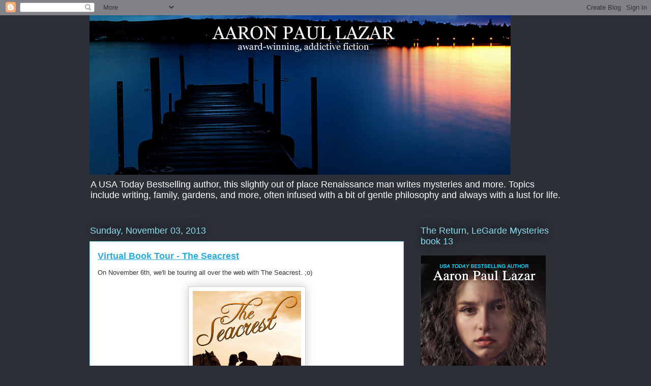

--- FILE ---
content_type: text/html; charset=UTF-8
request_url: https://aaronlazar.blogspot.com/2013/11/
body_size: 28403
content:
<!DOCTYPE html>
<html class='v2' dir='ltr' lang='en'>
<head>
<link href='https://www.blogger.com/static/v1/widgets/335934321-css_bundle_v2.css' rel='stylesheet' type='text/css'/>
<meta content='width=1100' name='viewport'/>
<meta content='text/html; charset=UTF-8' http-equiv='Content-Type'/>
<meta content='blogger' name='generator'/>
<link href='https://aaronlazar.blogspot.com/favicon.ico' rel='icon' type='image/x-icon'/>
<link href='http://aaronlazar.blogspot.com/2013/11/' rel='canonical'/>
<link rel="alternate" type="application/atom+xml" title="Aaron Paul Lazar - Atom" href="https://aaronlazar.blogspot.com/feeds/posts/default" />
<link rel="alternate" type="application/rss+xml" title="Aaron Paul Lazar - RSS" href="https://aaronlazar.blogspot.com/feeds/posts/default?alt=rss" />
<link rel="service.post" type="application/atom+xml" title="Aaron Paul Lazar - Atom" href="https://draft.blogger.com/feeds/29301159/posts/default" />
<!--Can't find substitution for tag [blog.ieCssRetrofitLinks]-->
<meta content='http://aaronlazar.blogspot.com/2013/11/' property='og:url'/>
<meta content='Aaron Paul Lazar' property='og:title'/>
<meta content='A USA Today Bestselling author, this slightly out of place Renaissance man writes mysteries and more. Topics include writing, family, gardens, and more, often infused with a bit of gentle philosophy and always with a lust for life.' property='og:description'/>
<title>Aaron Paul Lazar: November 2013</title>
<style id='page-skin-1' type='text/css'><!--
/*
-----------------------------------------------
Blogger Template Style
Name:     Awesome Inc.
Designer: Tina Chen
URL:      tinachen.org
----------------------------------------------- */
/* Content
----------------------------------------------- */
body {
font: normal normal 13px Arial, Tahoma, Helvetica, FreeSans, sans-serif;
color: #333333;
background: #2d3037 none repeat scroll top left;
}
html body .content-outer {
min-width: 0;
max-width: 100%;
width: 100%;
}
a:link {
text-decoration: none;
color: #29aae1;
}
a:visited {
text-decoration: none;
color: #015782;
}
a:hover {
text-decoration: underline;
color: #29aae1;
}
.body-fauxcolumn-outer .cap-top {
position: absolute;
z-index: 1;
height: 276px;
width: 100%;
background: transparent none repeat-x scroll top left;
_background-image: none;
}
/* Columns
----------------------------------------------- */
.content-inner {
padding: 0;
}
.header-inner .section {
margin: 0 16px;
}
.tabs-inner .section {
margin: 0 16px;
}
.main-inner {
padding-top: 55px;
}
.main-inner .column-center-inner,
.main-inner .column-left-inner,
.main-inner .column-right-inner {
padding: 0 5px;
}
*+html body .main-inner .column-center-inner {
margin-top: -55px;
}
#layout .main-inner .column-center-inner {
margin-top: 0;
}
/* Header
----------------------------------------------- */
.header-outer {
margin: 0 0 15px 0;
background: transparent none repeat scroll 0 0;
}
.Header h1 {
font: normal normal 40px Arial, Tahoma, Helvetica, FreeSans, sans-serif;
color: #8ce1f5;
text-shadow: 0 0 20px #000000;
}
.Header h1 a {
color: #8ce1f5;
}
.Header .description {
font: normal normal 18px Arial, Tahoma, Helvetica, FreeSans, sans-serif;
color: #ffffff;
}
.header-inner .Header .titlewrapper,
.header-inner .Header .descriptionwrapper {
padding-left: 0;
padding-right: 0;
margin-bottom: 0;
}
.header-inner .Header .titlewrapper {
padding-top: 22px;
}
/* Tabs
----------------------------------------------- */
.tabs-outer {
overflow: hidden;
position: relative;
background: #29aae1 url(https://resources.blogblog.com/blogblog/data/1kt/awesomeinc/tabs_gradient_light.png) repeat scroll 0 0;
}
#layout .tabs-outer {
overflow: visible;
}
.tabs-cap-top, .tabs-cap-bottom {
position: absolute;
width: 100%;
border-top: 1px solid #2d3037;
}
.tabs-cap-bottom {
bottom: 0;
}
.tabs-inner .widget li a {
display: inline-block;
margin: 0;
padding: .6em 1.5em;
font: normal normal 13px Arial, Tahoma, Helvetica, FreeSans, sans-serif;
color: #ffffff;
border-top: 1px solid #2d3037;
border-bottom: 1px solid #2d3037;
border-left: 1px solid #2d3037;
height: 16px;
line-height: 16px;
}
.tabs-inner .widget li:last-child a {
border-right: 1px solid #2d3037;
}
.tabs-inner .widget li.selected a, .tabs-inner .widget li a:hover {
background: #01689c url(https://resources.blogblog.com/blogblog/data/1kt/awesomeinc/tabs_gradient_light.png) repeat-x scroll 0 -100px;
color: #ffffff;
}
/* Headings
----------------------------------------------- */
h2 {
font: normal normal 18px Arial, Tahoma, Helvetica, FreeSans, sans-serif;
color: #8ce1f5;
}
/* Widgets
----------------------------------------------- */
.main-inner .section {
margin: 0 27px;
padding: 0;
}
.main-inner .column-left-outer,
.main-inner .column-right-outer {
margin-top: -3.3em;
}
#layout .main-inner .column-left-outer,
#layout .main-inner .column-right-outer {
margin-top: 0;
}
.main-inner .column-left-inner,
.main-inner .column-right-inner {
background: transparent none repeat 0 0;
-moz-box-shadow: 0 0 0 rgba(0, 0, 0, .2);
-webkit-box-shadow: 0 0 0 rgba(0, 0, 0, .2);
-goog-ms-box-shadow: 0 0 0 rgba(0, 0, 0, .2);
box-shadow: 0 0 0 rgba(0, 0, 0, .2);
-moz-border-radius: 0;
-webkit-border-radius: 0;
-goog-ms-border-radius: 0;
border-radius: 0;
}
#layout .main-inner .column-left-inner,
#layout .main-inner .column-right-inner {
margin-top: 0;
}
.sidebar .widget {
font: normal normal 13px Arial, Tahoma, Helvetica, FreeSans, sans-serif;
color: #ffffff;
}
.sidebar .widget a:link {
color: #29aae1;
}
.sidebar .widget a:visited {
color: #015782;
}
.sidebar .widget a:hover {
color: #29aae1;
}
.sidebar .widget h2 {
text-shadow: 0 0 20px #000000;
}
.main-inner .widget {
background-color: transparent;
border: 1px solid transparent;
padding: 0 0 15px;
margin: 20px -16px;
-moz-box-shadow: 0 0 0 rgba(0, 0, 0, .2);
-webkit-box-shadow: 0 0 0 rgba(0, 0, 0, .2);
-goog-ms-box-shadow: 0 0 0 rgba(0, 0, 0, .2);
box-shadow: 0 0 0 rgba(0, 0, 0, .2);
-moz-border-radius: 0;
-webkit-border-radius: 0;
-goog-ms-border-radius: 0;
border-radius: 0;
}
.main-inner .widget h2 {
margin: 0 -0;
padding: .6em 0 .5em;
border-bottom: 1px solid transparent;
}
.footer-inner .widget h2 {
padding: 0 0 .4em;
border-bottom: 1px solid transparent;
}
.main-inner .widget h2 + div, .footer-inner .widget h2 + div {
border-top: 0 solid transparent;
padding-top: 8px;
}
.main-inner .widget .widget-content {
margin: 0 -0;
padding: 7px 0 0;
}
.main-inner .widget ul, .main-inner .widget #ArchiveList ul.flat {
margin: -8px -15px 0;
padding: 0;
list-style: none;
}
.main-inner .widget #ArchiveList {
margin: -8px 0 0;
}
.main-inner .widget ul li, .main-inner .widget #ArchiveList ul.flat li {
padding: .5em 15px;
text-indent: 0;
color: #ffffff;
border-top: 0 solid transparent;
border-bottom: 1px solid transparent;
}
.main-inner .widget #ArchiveList ul li {
padding-top: .25em;
padding-bottom: .25em;
}
.main-inner .widget ul li:first-child, .main-inner .widget #ArchiveList ul.flat li:first-child {
border-top: none;
}
.main-inner .widget ul li:last-child, .main-inner .widget #ArchiveList ul.flat li:last-child {
border-bottom: none;
}
.post-body {
position: relative;
}
.main-inner .widget .post-body ul {
padding: 0 2.5em;
margin: .5em 0;
list-style: disc;
}
.main-inner .widget .post-body ul li {
padding: 0.25em 0;
margin-bottom: .25em;
color: #333333;
border: none;
}
.footer-inner .widget ul {
padding: 0;
list-style: none;
}
.widget .zippy {
color: #ffffff;
}
/* Posts
----------------------------------------------- */
body .main-inner .Blog {
padding: 0;
margin-bottom: 1em;
background-color: transparent;
border: none;
-moz-box-shadow: 0 0 0 rgba(0, 0, 0, 0);
-webkit-box-shadow: 0 0 0 rgba(0, 0, 0, 0);
-goog-ms-box-shadow: 0 0 0 rgba(0, 0, 0, 0);
box-shadow: 0 0 0 rgba(0, 0, 0, 0);
}
.main-inner .section:last-child .Blog:last-child {
padding: 0;
margin-bottom: 1em;
}
.main-inner .widget h2.date-header {
margin: 0 -15px 1px;
padding: 0 0 0 0;
font: normal normal 18px Arial, Tahoma, Helvetica, FreeSans, sans-serif;
color: #8ce1f5;
background: transparent none no-repeat fixed center center;
border-top: 0 solid transparent;
border-bottom: 1px solid transparent;
-moz-border-radius-topleft: 0;
-moz-border-radius-topright: 0;
-webkit-border-top-left-radius: 0;
-webkit-border-top-right-radius: 0;
border-top-left-radius: 0;
border-top-right-radius: 0;
position: absolute;
bottom: 100%;
left: 0;
text-shadow: 0 0 20px #000000;
}
.main-inner .widget h2.date-header span {
font: normal normal 18px Arial, Tahoma, Helvetica, FreeSans, sans-serif;
display: block;
padding: .5em 15px;
border-left: 0 solid transparent;
border-right: 0 solid transparent;
}
.date-outer {
position: relative;
margin: 55px 0 20px;
padding: 0 15px;
background-color: #ffffff;
border: 1px solid #8ce1f5;
-moz-box-shadow: 0 0 0 rgba(0, 0, 0, .2);
-webkit-box-shadow: 0 0 0 rgba(0, 0, 0, .2);
-goog-ms-box-shadow: 0 0 0 rgba(0, 0, 0, .2);
box-shadow: 0 0 0 rgba(0, 0, 0, .2);
-moz-border-radius: 0;
-webkit-border-radius: 0;
-goog-ms-border-radius: 0;
border-radius: 0;
}
.date-outer:first-child {
margin-top: 0;
}
.date-outer:last-child {
margin-bottom: 0;
-moz-border-radius-bottomleft: 0;
-moz-border-radius-bottomright: 0;
-webkit-border-bottom-left-radius: 0;
-webkit-border-bottom-right-radius: 0;
-goog-ms-border-bottom-left-radius: 0;
-goog-ms-border-bottom-right-radius: 0;
border-bottom-left-radius: 0;
border-bottom-right-radius: 0;
}
.date-posts {
margin: 0 -0;
padding: 0 0;
clear: both;
}
.post-outer, .inline-ad {
border-top: 1px solid #8ce1f5;
margin: 0 -0;
padding: 15px 0;
}
.post-outer {
padding-bottom: 10px;
}
.post-outer:first-child {
padding-top: 10px;
border-top: none;
}
.post-outer:last-child, .inline-ad:last-child {
border-bottom: none;
}
.post-body {
position: relative;
}
.post-body img {
padding: 8px;
background: #ffffff;
border: 1px solid #cccccc;
-moz-box-shadow: 0 0 20px rgba(0, 0, 0, .2);
-webkit-box-shadow: 0 0 20px rgba(0, 0, 0, .2);
box-shadow: 0 0 20px rgba(0, 0, 0, .2);
-moz-border-radius: 0;
-webkit-border-radius: 0;
border-radius: 0;
}
h3.post-title, h4 {
font: normal bold 18px Arial, Tahoma, Helvetica, FreeSans, sans-serif;
color: #29aae1;
}
h3.post-title a {
font: normal bold 18px Arial, Tahoma, Helvetica, FreeSans, sans-serif;
color: #29aae1;
}
h3.post-title a:hover {
color: #29aae1;
text-decoration: underline;
}
.post-header {
margin: 0 0 1em;
}
.post-body {
line-height: 1.4;
}
.post-outer h2 {
color: #333333;
}
.post-footer {
margin: 1.5em 0 0;
}
#blog-pager {
padding: 15px;
font-size: 120%;
background-color: transparent;
border: 1px solid transparent;
-moz-box-shadow: 0 0 0 rgba(0, 0, 0, .2);
-webkit-box-shadow: 0 0 0 rgba(0, 0, 0, .2);
-goog-ms-box-shadow: 0 0 0 rgba(0, 0, 0, .2);
box-shadow: 0 0 0 rgba(0, 0, 0, .2);
-moz-border-radius: 0;
-webkit-border-radius: 0;
-goog-ms-border-radius: 0;
border-radius: 0;
-moz-border-radius-topleft: 0;
-moz-border-radius-topright: 0;
-webkit-border-top-left-radius: 0;
-webkit-border-top-right-radius: 0;
-goog-ms-border-top-left-radius: 0;
-goog-ms-border-top-right-radius: 0;
border-top-left-radius: 0;
border-top-right-radius-topright: 0;
margin-top: 0;
}
.blog-feeds, .post-feeds {
margin: 1em 0;
text-align: center;
color: #ffffff;
}
.blog-feeds a, .post-feeds a {
color: #29aae1;
}
.blog-feeds a:visited, .post-feeds a:visited {
color: #015782;
}
.blog-feeds a:hover, .post-feeds a:hover {
color: #29aae1;
}
.post-outer .comments {
margin-top: 2em;
}
/* Comments
----------------------------------------------- */
.comments .comments-content .icon.blog-author {
background-repeat: no-repeat;
background-image: url([data-uri]);
}
.comments .comments-content .loadmore a {
border-top: 1px solid #2d3037;
border-bottom: 1px solid #2d3037;
}
.comments .continue {
border-top: 2px solid #2d3037;
}
/* Footer
----------------------------------------------- */
.footer-outer {
margin: -0 0 -1px;
padding: 0 0 0;
color: #ffffff;
overflow: hidden;
}
.footer-fauxborder-left {
border-top: 1px solid transparent;
background: transparent none repeat scroll 0 0;
-moz-box-shadow: 0 0 0 rgba(0, 0, 0, .2);
-webkit-box-shadow: 0 0 0 rgba(0, 0, 0, .2);
-goog-ms-box-shadow: 0 0 0 rgba(0, 0, 0, .2);
box-shadow: 0 0 0 rgba(0, 0, 0, .2);
margin: 0 -0;
}
/* Mobile
----------------------------------------------- */
body.mobile {
background-size: auto;
}
.mobile .body-fauxcolumn-outer {
background: transparent none repeat scroll top left;
}
*+html body.mobile .main-inner .column-center-inner {
margin-top: 0;
}
.mobile .main-inner .widget {
padding: 0 0 15px;
}
.mobile .main-inner .widget h2 + div,
.mobile .footer-inner .widget h2 + div {
border-top: none;
padding-top: 0;
}
.mobile .footer-inner .widget h2 {
padding: 0.5em 0;
border-bottom: none;
}
.mobile .main-inner .widget .widget-content {
margin: 0;
padding: 7px 0 0;
}
.mobile .main-inner .widget ul,
.mobile .main-inner .widget #ArchiveList ul.flat {
margin: 0 -15px 0;
}
.mobile .main-inner .widget h2.date-header {
left: 0;
}
.mobile .date-header span {
padding: 0.4em 0;
}
.mobile .date-outer:first-child {
margin-bottom: 0;
border: 1px solid #8ce1f5;
-moz-border-radius-topleft: 0;
-moz-border-radius-topright: 0;
-webkit-border-top-left-radius: 0;
-webkit-border-top-right-radius: 0;
-goog-ms-border-top-left-radius: 0;
-goog-ms-border-top-right-radius: 0;
border-top-left-radius: 0;
border-top-right-radius: 0;
}
.mobile .date-outer {
border-color: #8ce1f5;
border-width: 0 1px 1px;
}
.mobile .date-outer:last-child {
margin-bottom: 0;
}
.mobile .main-inner {
padding: 0;
}
.mobile .header-inner .section {
margin: 0;
}
.mobile .post-outer, .mobile .inline-ad {
padding: 5px 0;
}
.mobile .tabs-inner .section {
margin: 0 10px;
}
.mobile .main-inner .widget h2 {
margin: 0;
padding: 0;
}
.mobile .main-inner .widget h2.date-header span {
padding: 0;
}
.mobile .main-inner .widget .widget-content {
margin: 0;
padding: 7px 0 0;
}
.mobile #blog-pager {
border: 1px solid transparent;
background: transparent none repeat scroll 0 0;
}
.mobile .main-inner .column-left-inner,
.mobile .main-inner .column-right-inner {
background: transparent none repeat 0 0;
-moz-box-shadow: none;
-webkit-box-shadow: none;
-goog-ms-box-shadow: none;
box-shadow: none;
}
.mobile .date-posts {
margin: 0;
padding: 0;
}
.mobile .footer-fauxborder-left {
margin: 0;
border-top: inherit;
}
.mobile .main-inner .section:last-child .Blog:last-child {
margin-bottom: 0;
}
.mobile-index-contents {
color: #333333;
}
.mobile .mobile-link-button {
background: #29aae1 url(https://resources.blogblog.com/blogblog/data/1kt/awesomeinc/tabs_gradient_light.png) repeat scroll 0 0;
}
.mobile-link-button a:link, .mobile-link-button a:visited {
color: #ffffff;
}
.mobile .tabs-inner .PageList .widget-content {
background: transparent;
border-top: 1px solid;
border-color: #2d3037;
color: #ffffff;
}
.mobile .tabs-inner .PageList .widget-content .pagelist-arrow {
border-left: 1px solid #2d3037;
}

--></style>
<style id='template-skin-1' type='text/css'><!--
body {
min-width: 960px;
}
.content-outer, .content-fauxcolumn-outer, .region-inner {
min-width: 960px;
max-width: 960px;
_width: 960px;
}
.main-inner .columns {
padding-left: 0;
padding-right: 310px;
}
.main-inner .fauxcolumn-center-outer {
left: 0;
right: 310px;
/* IE6 does not respect left and right together */
_width: expression(this.parentNode.offsetWidth -
parseInt("0") -
parseInt("310px") + 'px');
}
.main-inner .fauxcolumn-left-outer {
width: 0;
}
.main-inner .fauxcolumn-right-outer {
width: 310px;
}
.main-inner .column-left-outer {
width: 0;
right: 100%;
margin-left: -0;
}
.main-inner .column-right-outer {
width: 310px;
margin-right: -310px;
}
#layout {
min-width: 0;
}
#layout .content-outer {
min-width: 0;
width: 800px;
}
#layout .region-inner {
min-width: 0;
width: auto;
}
body#layout div.add_widget {
padding: 8px;
}
body#layout div.add_widget a {
margin-left: 32px;
}
--></style>
<link href='https://draft.blogger.com/dyn-css/authorization.css?targetBlogID=29301159&amp;zx=94ee9330-9f6b-4dfe-9807-e48e6d5e04b6' media='none' onload='if(media!=&#39;all&#39;)media=&#39;all&#39;' rel='stylesheet'/><noscript><link href='https://draft.blogger.com/dyn-css/authorization.css?targetBlogID=29301159&amp;zx=94ee9330-9f6b-4dfe-9807-e48e6d5e04b6' rel='stylesheet'/></noscript>
<meta name='google-adsense-platform-account' content='ca-host-pub-1556223355139109'/>
<meta name='google-adsense-platform-domain' content='blogspot.com'/>

</head>
<body class='loading variant-icy'>
<div class='navbar section' id='navbar' name='Navbar'><div class='widget Navbar' data-version='1' id='Navbar1'><script type="text/javascript">
    function setAttributeOnload(object, attribute, val) {
      if(window.addEventListener) {
        window.addEventListener('load',
          function(){ object[attribute] = val; }, false);
      } else {
        window.attachEvent('onload', function(){ object[attribute] = val; });
      }
    }
  </script>
<div id="navbar-iframe-container"></div>
<script type="text/javascript" src="https://apis.google.com/js/platform.js"></script>
<script type="text/javascript">
      gapi.load("gapi.iframes:gapi.iframes.style.bubble", function() {
        if (gapi.iframes && gapi.iframes.getContext) {
          gapi.iframes.getContext().openChild({
              url: 'https://draft.blogger.com/navbar/29301159?origin\x3dhttps://aaronlazar.blogspot.com',
              where: document.getElementById("navbar-iframe-container"),
              id: "navbar-iframe"
          });
        }
      });
    </script><script type="text/javascript">
(function() {
var script = document.createElement('script');
script.type = 'text/javascript';
script.src = '//pagead2.googlesyndication.com/pagead/js/google_top_exp.js';
var head = document.getElementsByTagName('head')[0];
if (head) {
head.appendChild(script);
}})();
</script>
</div></div>
<div class='body-fauxcolumns'>
<div class='fauxcolumn-outer body-fauxcolumn-outer'>
<div class='cap-top'>
<div class='cap-left'></div>
<div class='cap-right'></div>
</div>
<div class='fauxborder-left'>
<div class='fauxborder-right'></div>
<div class='fauxcolumn-inner'>
</div>
</div>
<div class='cap-bottom'>
<div class='cap-left'></div>
<div class='cap-right'></div>
</div>
</div>
</div>
<div class='content'>
<div class='content-fauxcolumns'>
<div class='fauxcolumn-outer content-fauxcolumn-outer'>
<div class='cap-top'>
<div class='cap-left'></div>
<div class='cap-right'></div>
</div>
<div class='fauxborder-left'>
<div class='fauxborder-right'></div>
<div class='fauxcolumn-inner'>
</div>
</div>
<div class='cap-bottom'>
<div class='cap-left'></div>
<div class='cap-right'></div>
</div>
</div>
</div>
<div class='content-outer'>
<div class='content-cap-top cap-top'>
<div class='cap-left'></div>
<div class='cap-right'></div>
</div>
<div class='fauxborder-left content-fauxborder-left'>
<div class='fauxborder-right content-fauxborder-right'></div>
<div class='content-inner'>
<header>
<div class='header-outer'>
<div class='header-cap-top cap-top'>
<div class='cap-left'></div>
<div class='cap-right'></div>
</div>
<div class='fauxborder-left header-fauxborder-left'>
<div class='fauxborder-right header-fauxborder-right'></div>
<div class='region-inner header-inner'>
<div class='header section' id='header' name='Header'><div class='widget Header' data-version='1' id='Header1'>
<div id='header-inner'>
<a href='https://aaronlazar.blogspot.com/' style='display: block'>
<img alt='Aaron Paul Lazar' height='314px; ' id='Header1_headerimg' src='https://blogger.googleusercontent.com/img/b/R29vZ2xl/AVvXsEgIRpyukJfdFvsTjx8mp5ZGLYAAv_u-z0cf0GTUz3Qk5Oj_DTwbuAUmhILZfVXRZM9x8xtS8aalkpUrhSyR4lXx3rlasK5LpXlCV7PiZxM4UDaCTL_oA36OE86h4Wb3OwgumfyomA/s928/FACEB0OK+HEADER+DEVIL%2527S+LAKE.' style='display: block' width='828px; '/>
</a>
<div class='descriptionwrapper'>
<p class='description'><span>A USA Today Bestselling author, this slightly out of place Renaissance man writes mysteries and more. Topics include writing, family, gardens, and more, often infused with a bit of gentle philosophy and always with a lust for life.</span></p>
</div>
</div>
</div></div>
</div>
</div>
<div class='header-cap-bottom cap-bottom'>
<div class='cap-left'></div>
<div class='cap-right'></div>
</div>
</div>
</header>
<div class='tabs-outer'>
<div class='tabs-cap-top cap-top'>
<div class='cap-left'></div>
<div class='cap-right'></div>
</div>
<div class='fauxborder-left tabs-fauxborder-left'>
<div class='fauxborder-right tabs-fauxborder-right'></div>
<div class='region-inner tabs-inner'>
<div class='tabs no-items section' id='crosscol' name='Cross-Column'></div>
<div class='tabs no-items section' id='crosscol-overflow' name='Cross-Column 2'></div>
</div>
</div>
<div class='tabs-cap-bottom cap-bottom'>
<div class='cap-left'></div>
<div class='cap-right'></div>
</div>
</div>
<div class='main-outer'>
<div class='main-cap-top cap-top'>
<div class='cap-left'></div>
<div class='cap-right'></div>
</div>
<div class='fauxborder-left main-fauxborder-left'>
<div class='fauxborder-right main-fauxborder-right'></div>
<div class='region-inner main-inner'>
<div class='columns fauxcolumns'>
<div class='fauxcolumn-outer fauxcolumn-center-outer'>
<div class='cap-top'>
<div class='cap-left'></div>
<div class='cap-right'></div>
</div>
<div class='fauxborder-left'>
<div class='fauxborder-right'></div>
<div class='fauxcolumn-inner'>
</div>
</div>
<div class='cap-bottom'>
<div class='cap-left'></div>
<div class='cap-right'></div>
</div>
</div>
<div class='fauxcolumn-outer fauxcolumn-left-outer'>
<div class='cap-top'>
<div class='cap-left'></div>
<div class='cap-right'></div>
</div>
<div class='fauxborder-left'>
<div class='fauxborder-right'></div>
<div class='fauxcolumn-inner'>
</div>
</div>
<div class='cap-bottom'>
<div class='cap-left'></div>
<div class='cap-right'></div>
</div>
</div>
<div class='fauxcolumn-outer fauxcolumn-right-outer'>
<div class='cap-top'>
<div class='cap-left'></div>
<div class='cap-right'></div>
</div>
<div class='fauxborder-left'>
<div class='fauxborder-right'></div>
<div class='fauxcolumn-inner'>
</div>
</div>
<div class='cap-bottom'>
<div class='cap-left'></div>
<div class='cap-right'></div>
</div>
</div>
<!-- corrects IE6 width calculation -->
<div class='columns-inner'>
<div class='column-center-outer'>
<div class='column-center-inner'>
<div class='main section' id='main' name='Main'><div class='widget Blog' data-version='1' id='Blog1'>
<div class='blog-posts hfeed'>

          <div class="date-outer">
        
<h2 class='date-header'><span>Sunday, November 03, 2013</span></h2>

          <div class="date-posts">
        
<div class='post-outer'>
<div class='post hentry'>
<a name='5735994162431133221'></a>
<h3 class='post-title entry-title'>
<a href='https://aaronlazar.blogspot.com/2013/11/virtual-book-tour-secrest.html'>Virtual Book Tour - The Seacrest</a>
</h3>
<div class='post-header'>
<div class='post-header-line-1'></div>
</div>
<div class='post-body entry-content' id='post-body-5735994162431133221'>
On November 6th, we'll be touring all over the web with The Seacrest. ;o)<br />
<br />
<div class="separator" style="clear: both; text-align: center;">
<a href="http://www.amazon.com/The-Seacrest-Aaron-Paul-Lazar/dp/1493548670/ref=tmm_pap_title_0?ie=UTF8&amp;qid=1383476044&amp;sr=1-1" target="_blank"><img alt="http://www.amazon.com/The-Seacrest-Aaron-Paul-Lazar/dp/1493548670/ref=tmm_pap_title_0?ie=UTF8&amp;qid=1383476044&amp;sr=1-1" border="0" height="320" src="https://blogger.googleusercontent.com/img/b/R29vZ2xl/AVvXsEgygTu32deKtRo-v-z2aj09OB7EO6LpWAZbQb-QU9c4GN5-UOUYZeynii9MxExGTijGyXKSvNyTU3MPN2w-BlnG5HmD51eyXEVRY8G2DuW-iUVD91jHEXPXEYi4u1EwcIcsrcsCgw/s320/900x1350+The+Seacrest+E-Book.jpg" width="213" /></a></div>
<br />
Here are the stops. Please come by to say hi if you can!<br />
<br />
1: <a href="http://onsilverwingz.blogspot.com/" id="yui_3_13_0_1_1383472215869_36767" rel="nofollow" target="_blank">Books on Silver Wings</a><br />
2: <a href="http://www.kalierickson.com/" id="yui_3_13_0_1_1383472215869_36768" rel="nofollow" target="_blank">Kali Erickson</a><br />
3: <a href="http://www.krystalshannan.com/blog.html" rel="nofollow" target="_blank">Krystal Shannan - Where
Love and Destiny Collide</a><br />
4: <a href="http://www.reviewsunleashed.com/" rel="nofollow" target="_blank">Reviews Unleashed</a><br />
5: <a href="http://blog.kybunnies.com/" rel="nofollow" target="_blank">Bunny's Review</a><br />
6: <a href="http://farmgirlbooks.blogspot.com/" rel="nofollow" target="_blank">Farm Girl Books</a><br />
7: <a href="http://bookgirlknitting.blogspot.com/" rel="nofollow" target="_blank">Bookgirl Knitting</a><br />
8: <a href="http://www.brookeblogs.com/" rel="nofollow" target="_blank">Brooke Blogs</a><br />
9: <a href="http://www.roomwithbooks.com/" rel="nofollow" target="_blank">Room With Books</a><br />
10: <a href="http://www.stephaniesbookshelf.blogspot.com/" rel="nofollow" target="_blank">Stephanie's Book
Shelf</a><br />
11: <a href="http://lisahaseltonsreviewsandinterviews.blogspot.com/" rel="nofollow" target="_blank">Lisa
Haselton's Reviews and Interviews</a><br />
12: <a href="http://thehedonisticminimalist.com/" rel="nofollow" target="_blank">The Hedonistic Minimalist</a><br />
13: <a href="http://www.jhthomas.blogspot.com/" rel="nofollow" target="_blank">Welcome to My World of Dreams </a><br />
14: <a href="http://www.its-raining-books.blogspot.com/" rel="nofollow" target="_blank">It's Raining Books </a><br />
15: <a href="http://straightfromlibrary.blogspot.com/" rel="nofollow" target="_blank">Straight from the
Library</a><br />
16: <a href="http://www.longandshortreviews.com/" rel="nofollow" target="_blank">Long and Short Reviews</a><br />
17: <a href="http://www.thewomensfictionreview.wordpress.com/" rel="nofollow" target="_blank">The Women's
Fiction Review</a><br />
18: <a href="http://dawnsreadingnook.blogspot.com/2013/11/book-spotlightgiveaway-seacrest-by.html" rel="nofollow" target="_blank">Dawn's
Reading Nook Blog</a><br />
19: <a href="http://julielynnhayes.blogspot.com/" rel="nofollow" target="_blank">Full Moon Dreaming</a><br />
20: <a href="http://nickiesviewsandinterviews.blogspot.com/" rel="nofollow" target="_blank">Nickie's Views and
Interviews</a><br />
21: <a href="http://novel-moments.blogspot.com/" id="yui_3_13_0_1_1383472215869_36771" rel="nofollow" target="_blank">Novel Moments</a><br />
22: <a href="http://moonlightlacemayhem.blogspot.com/" id="yui_3_13_0_1_1383472215869_36772" rel="nofollow" target="_blank">Moonlight, Lace and
Mayhem</a><br />
23: <a href="http://authorjinnijames.blogspot.com/" rel="nofollow" target="_blank">Author Jinni James</a><br />
24: <a href="http://bookreviewsbyjackie.com/" id="yui_3_13_0_1_1383472215869_36773" rel="nofollow" target="_blank">A to Z Reviews</a><br />
25: <a href="http://nancyg1950.blogspot.com/" id="yui_3_13_0_1_1383472215869_36774" rel="nofollow" target="_blank">My Odd Little World</a><br />
26: <a href="http://www.dealsharingaunt.blogspot.com/" rel="nofollow" target="_blank">Deal Sharing Aunt</a><br />
27: <a href="http://judy-ree.blogspot.com/2013/10/book-blast-giveaway-seacrest-by-aaron.html" id="yui_3_13_0_1_1383472215869_36775" rel="nofollow" target="_blank">Musings
and Ramblings</a><br />
28: <a href="http://tinagayle.blogspot.com/" rel="nofollow" target="_blank">Enjoying the Unique Flavors of
Life</a><br />
29: <a href="http://sugarbeatsbooks.com/" rel="nofollow" target="_blank">Sugarbeat's Books</a><br />
30: <a href="http://journeywithbooks.blogspot.com/" rel="nofollow" target="_blank">Journey with Books</a><br />
31: <a href="http://chrisredddingauthor.blogspot.com/" rel="nofollow" target="_blank">Chris Redding Author</a><br />
32: <a href="http://galestanley.blogspot.com/" id="yui_3_13_0_1_1383472215869_36776" rel="nofollow" target="_blank">Wake Up Your Wild Side</a><br />
33: <a href="http://www.tinadonahue.com/blog/" id="yui_3_13_0_1_1383472215869_36777" rel="nofollow" target="_blank">Tina Donahue Presents</a><br />
34: <a href="http://www.elainepcantrell.blogspot.com/" id="yui_3_13_0_1_1383472215869_36780" rel="nofollow" target="_blank">Hope Dreams. Life...
Love</a><br />
35: <a href="http://desiremeonly.com/" id="yui_3_13_0_1_1383472215869_36779" rel="nofollow" target="_blank">Desiree Holt</a><br />
36: <a href="http://christineelaineblack.blogspot.ca/" id="yui_3_13_0_1_1383472215869_36778" rel="nofollow" target="_blank">Christine Elaine Black</a><br />
37: <a href="http://sharinglinksandwisdom.blogspot.com/" rel="nofollow" target="_blank">Sharing Links and
Wisdom</a><br />
38: <a href="http://tamariasoana.blogspot.com/" rel="nofollow" target="_blank">Tamaria Soana</a><br />
39: <a href="http://readingwritingandroses.blogspot.com/" rel="nofollow" target="_blank">Reading, Writing, and
Roses</a><br />
40: <a href="http://authorrainedelight.wordpress.com/2013/11/06/the-seacrest/" id="yui_3_13_0_1_1383472215869_36781" rel="nofollow" target="_blank">Author
Raine Delight's Blog</a><br />
41: <a href="http://www.reneeluke.net/" rel="nofollow" target="_blank">Renee Luke</a><br />
<br />
Thanks to the Goddess Fish Book Tours for this amazing book blast!<br />
<br />
<div class="separator" style="clear: both; text-align: center;">
<a href="https://blogger.googleusercontent.com/img/b/R29vZ2xl/AVvXsEjk46zoguWKmW1_Pf-j3rpS3TugeEWoNxVZhESoikGfZOZ9HbyCR66YuWx15D_0Oi6zv935ndSAfYXhRZvULf-34lco53zFaeB94xPkmVeqeAPp72nXu7XJeLZDmvh-Adz4XBmejg/s1600/Dad__Balto__Toby-1.jpg" imageanchor="1" style="margin-left: 1em; margin-right: 1em;"><img border="0" height="320" src="https://blogger.googleusercontent.com/img/b/R29vZ2xl/AVvXsEjk46zoguWKmW1_Pf-j3rpS3TugeEWoNxVZhESoikGfZOZ9HbyCR66YuWx15D_0Oi6zv935ndSAfYXhRZvULf-34lco53zFaeB94xPkmVeqeAPp72nXu7XJeLZDmvh-Adz4XBmejg/s320/Dad__Balto__Toby-1.jpg" width="226" /></a></div>
Aaron<br />
www.lazarbooks.com 
<div style='clear: both;'></div>
</div>
<div class='post-footer'>
<div class='post-footer-line post-footer-line-1'><span class='post-author vcard'>
Posted by
<span class='fn'>Aaron Paul Lazar</span>
</span>
<span class='post-timestamp'>
at
<a class='timestamp-link' href='https://aaronlazar.blogspot.com/2013/11/virtual-book-tour-secrest.html' rel='bookmark' title='permanent link'><abbr class='published' title='2013-11-03T06:09:00-05:00'>6:09 AM</abbr></a>
</span>
<span class='post-comment-link'>
<a class='comment-link' href='https://draft.blogger.com/comment/fullpage/post/29301159/5735994162431133221' onclick='javascript:window.open(this.href, "bloggerPopup", "toolbar=0,location=0,statusbar=1,menubar=0,scrollbars=yes,width=640,height=500"); return false;'>9
comments</a>
</span>
<span class='post-icons'>
<span class='item-action'>
<a href='https://draft.blogger.com/email-post/29301159/5735994162431133221' title='Email Post'>
<img alt="" class="icon-action" height="13" src="//img1.blogblog.com/img/icon18_email.gif" width="18">
</a>
</span>
<span class='item-control blog-admin pid-974974032'>
<a href='https://draft.blogger.com/post-edit.g?blogID=29301159&postID=5735994162431133221&from=pencil' title='Edit Post'>
<img alt='' class='icon-action' height='18' src='https://resources.blogblog.com/img/icon18_edit_allbkg.gif' width='18'/>
</a>
</span>
</span>
<div class='post-share-buttons goog-inline-block'>
<a class='goog-inline-block share-button sb-email' href='https://draft.blogger.com/share-post.g?blogID=29301159&postID=5735994162431133221&target=email' target='_blank' title='Email This'><span class='share-button-link-text'>Email This</span></a><a class='goog-inline-block share-button sb-blog' href='https://draft.blogger.com/share-post.g?blogID=29301159&postID=5735994162431133221&target=blog' onclick='window.open(this.href, "_blank", "height=270,width=475"); return false;' target='_blank' title='BlogThis!'><span class='share-button-link-text'>BlogThis!</span></a><a class='goog-inline-block share-button sb-twitter' href='https://draft.blogger.com/share-post.g?blogID=29301159&postID=5735994162431133221&target=twitter' target='_blank' title='Share to X'><span class='share-button-link-text'>Share to X</span></a><a class='goog-inline-block share-button sb-facebook' href='https://draft.blogger.com/share-post.g?blogID=29301159&postID=5735994162431133221&target=facebook' onclick='window.open(this.href, "_blank", "height=430,width=640"); return false;' target='_blank' title='Share to Facebook'><span class='share-button-link-text'>Share to Facebook</span></a><a class='goog-inline-block share-button sb-pinterest' href='https://draft.blogger.com/share-post.g?blogID=29301159&postID=5735994162431133221&target=pinterest' target='_blank' title='Share to Pinterest'><span class='share-button-link-text'>Share to Pinterest</span></a>
</div>
</div>
<div class='post-footer-line post-footer-line-2'><span class='post-labels'>
</span>
</div>
<div class='post-footer-line post-footer-line-3'><span class='reaction-buttons'>
</span>
</div>
</div>
</div>
</div>

        </div></div>
      
</div>
<div class='blog-pager' id='blog-pager'>
<span id='blog-pager-newer-link'>
<a class='blog-pager-newer-link' href='https://aaronlazar.blogspot.com/search?updated-max=2024-03-04T06:27:00-05:00&amp;max-results=100&amp;reverse-paginate=true' id='Blog1_blog-pager-newer-link' title='Newer Posts'>Newer Posts</a>
</span>
<span id='blog-pager-older-link'>
<a class='blog-pager-older-link' href='https://aaronlazar.blogspot.com/search?updated-max=2013-11-03T06:09:00-05:00' id='Blog1_blog-pager-older-link' title='Older Posts'>Older Posts</a>
</span>
<a class='home-link' href='https://aaronlazar.blogspot.com/'>Home</a>
</div>
<div class='clear'></div>
<div class='blog-feeds'>
<div class='feed-links'>
Subscribe to:
<a class='feed-link' href='https://aaronlazar.blogspot.com/feeds/posts/default' target='_blank' type='application/atom+xml'>Comments (Atom)</a>
</div>
</div>
</div></div>
</div>
</div>
<div class='column-left-outer'>
<div class='column-left-inner'>
<aside>
</aside>
</div>
</div>
<div class='column-right-outer'>
<div class='column-right-inner'>
<aside>
<div class='sidebar section' id='sidebar-right-1'><div class='widget Image' data-version='1' id='Image24'>
<h2>The Return, LeGarde Mysteries book 13</h2>
<div class='widget-content'>
<a href='https://www.amazon.com/Return-LeGarde-Mysteries-Book-13-ebook/dp/B08RCW2DTR/ref=sr_1_1?crid=1QMFMGDFLIHAS&keywords=the+return%2C+lazar&qid=1642790144&sprefix=the+return%2C+lazar%2Caps%2C89&sr=8-1'>
<img alt='The Return, LeGarde Mysteries book 13' height='369' id='Image24_img' src='https://blogger.googleusercontent.com/img/b/R29vZ2xl/AVvXsEhgVsuShlFU_KrnR8iJPRRLAv5BLGWKZepBkiHHyLYA9Av0nMTjHENE1w8fHzQ5g759Yh4c3lttLFxyQmofty6STiIUYI55pojFJh3SFVQTtBzlJeSRodMOkvHJioVuE2rVins12w/s369/thereturn-ebook-1.jpg' width='246'/>
</a>
<br/>
<span class='caption'>The newest LeGarde Mystery!</span>
</div>
<div class='clear'></div>
</div><div class='widget Image' data-version='1' id='Image23'>
<h2>The  Asylum</h2>
<div class='widget-content'>
<a href='https://www.amazon.com/Asylum-Carmen-Garcia-Bittersweet-Hollow-ebook/dp/B07MXFCWLJ/ref=sr_1_1?ie=UTF8&qid=1548507944&sr=8-1&keywords=the+asylum%2C+lazar'>
<img alt='The  Asylum' height='246' id='Image23_img' src='https://blogger.googleusercontent.com/img/b/R29vZ2xl/AVvXsEin58x-OzS_UjKYuI4K3LPx6D9C2JWp8aUOdH3wKCCBGBbBhRqBVbFHrX5cqvh3ik9o-BCW-_4sjDyB2SBb9YJ4sPgh0v8rY7CBsNg7raY7rfsDT0fBDeRljfOKZuH1UJL4_f4L9w/s246/The+Asylum+E-Book+Cover.jpg' width='164'/>
</a>
<br/>
<span class='caption'>New Bittersweet Hollow Book!</span>
</div>
<div class='clear'></div>
</div><div class='widget Image' data-version='1' id='Image22'>
<h2>Murder on the Brewster Flats</h2>
<div class='widget-content'>
<a href='https://www.amazon.com/Murder-Brewster-Flats-LeGarde-Mysteries-ebook/dp/B078G83TS9/ref=sr_1_1?ie=UTF8&qid=1548510542&sr=8-1&keywords=murder+on+the+brewster+flats'>
<img alt='Murder on the Brewster Flats' height='246' id='Image22_img' src='https://blogger.googleusercontent.com/img/b/R29vZ2xl/AVvXsEjJSrJWm20YP9cvfrHBL4n9CVdykSj91Bg8V71l0IpRfVEkYeuTJIUxxaAUv5NUQ0jJD91DZh3F9dB1-es4z7xl63ZEHm1moDfgZYvU4KsjOi4y5ctjeS7snrL7niflXQ-NfcohNw/s1600/3+Murder+on+the+Brewster+Flats+E-Book+Cover.jpg' width='164'/>
</a>
<br/>
<span class='caption'>New LeGarde Mystery!</span>
</div>
<div class='clear'></div>
</div><div class='widget Image' data-version='1' id='Image21'>
<h2>Free eBook!</h2>
<div class='widget-content'>
<a href='http://www.lazarbooks.com/sign-up-form        Devil&#39;s Lake: Bittersweet Hollow, Book 1     Two years ago, Portia Lamont disappeared from a small town in Vermont, devastating her parents and sister, who spent every waking hour searching for her. When she suddenly shows up on their horse farm in a stolen truck with a little mutt on her lap, they want to know what happened. Was she taken? Or did she run away?   ·       2015 Finalist Readers’ Favorites Awards  ·       2015 Semi-finalist in Kindle Book Review Awards   Aaron Paul Lazar is obsessed with writing. He&#39;s completed twenty-six books to date, and has earned nineteen literary book awards. He writes mysteries, suspense, love stories, and more. You&#39;ll usually find him writing his heart out in the early hours of the day - preferably in the dark, quiet hours when no one else is awake in his bustling household.      http://www.lazarbooks.com/sign-up-form'>
<img alt='Free eBook!' height='185' id='Image21_img' src='https://blogger.googleusercontent.com/img/b/R29vZ2xl/AVvXsEiuoEJGQStAfORWVSwNvOGdDBTUFjcU7iILZTQDHigpYWK33wveY65CHWm4b5aNUurr22UDYfuK512PN0QM5Vtbax8-1LIVzubnA5Kz8GImRguS_HfmDffQ0dD9v-iiHxKz4pZhjQ/s1600/1+Devil%2527s+Lake+Promo+E-Book%252CPrint+%2526+Audio.jpg' width='246'/>
</a>
<br/>
<span class='caption'>Devil's Lake</span>
</div>
<div class='clear'></div>
</div><div class='widget Image' data-version='1' id='Image20'>
<h2>The Seadog</h2>
<div class='widget-content'>
<a href='http://www.amazon.com/The-Seadog-story-Paines-Creek-ebook/dp/B01AY4877O%3FSubscriptionId%3DAKIAIX7HS5GMZTZONLZQ%26tag%3Daudible-acx-20%26linkCode%3Dxm2%26camp%3D2025%26creative%3D165953%26creativeASIN%3DB01AY4877O'>
<img alt='The Seadog' height='397' id='Image20_img' src='https://blogger.googleusercontent.com/img/b/R29vZ2xl/AVvXsEip1S9dR5VFVOvYlpcQGNqf-_bRjfYQ_jWfNSpkaJnMeugXcaxiuwiLr0aShucdd1EnzMjIQP7njQxU_l-f7E5jSoRBa2ayRkHtzlM19iBuJdu7FlV0EyuhXojHZKCkhYfbWiTMsQ/s1600-r/BK3+The+Seadog+E-Book+Cover.jpg' width='265'/>
</a>
<br/>
<span class='caption'>a love story</span>
</div>
<div class='clear'></div>
</div><div class='widget Image' data-version='1' id='Image17'>
<h2>The Seacroft: a love story</h2>
<div class='widget-content'>
<a href='http://www.amazon.com/Seacroft-story-Paines-Creek-Beach-ebook/dp/B013T7MB2K/ref=sr_1_1?ie=UTF8&qid=1447871826&sr=8-1&keywords=the+seacroft'>
<img alt='The Seacroft: a love story' height='397' id='Image17_img' src='https://blogger.googleusercontent.com/img/b/R29vZ2xl/AVvXsEhENCM1zKGC2ZiFeftT4WOCyEWI9S8AqPPljcInX75xC6wn5E_GmB4_G7Dxi5nfkWq1iQXc0Pd66GVhcQj0C79c1i0GhZ2JGxg-U8rQejcgNHYRWq6XZqBCjCkyutEwA7gFIDT5Pg/s1600/1+The+Seacroft+E-Book+Cover.jpg' width='265'/>
</a>
<br/>
<span class='caption'>Book 2 in Paines Creek Beach series</span>
</div>
<div class='clear'></div>
</div><div class='widget Image' data-version='1' id='Image18'>
<h2>Paines Creek Beach Love Stories</h2>
<div class='widget-content'>
<a href='http://www.amazon.com/gp/product/B016ZGJUT4/ref=series_rw_dp_sw'>
<img alt='Paines Creek Beach Love Stories' height='98' id='Image18_img' src='https://blogger.googleusercontent.com/img/b/R29vZ2xl/AVvXsEhZPGIPhryv2lXnU4HgM7okWn-ZwdVT1sC0xFQXG2i7O7dHeqhyphenhyphen_Dwtm7o3ajTN1kZQtvNFweg0a8ZHMyr3v7ExGgqoP2KroJi-DSS7glsZSZr6fRKWRIUtr_OHexAaShiZ54YZPQ/s265/BK1-3+Paines+Creek+Beach+Facebook+Cover+Art.jpg' width='265'/>
</a>
<br/>
</div>
<div class='clear'></div>
</div><div class='widget Image' data-version='1' id='Image16'>
<h2>Devil's Spring, Bittersweet Hollow, #3</h2>
<div class='widget-content'>
<a href='https://www.amazon.com/Devils-Spring-Bittersweet-Hollow-Book-ebook/dp/B01N3PGKI1/ref=sr_1_2?s=digital-text&ie=UTF8&qid=1515244891&sr=1-2&keywords=devil%27s+spring'>
<img alt='Devil&#39;s Spring, Bittersweet Hollow, #3' height='246' id='Image16_img' src='https://blogger.googleusercontent.com/img/b/R29vZ2xl/AVvXsEg_KyYK5hWQBpcv8TcUfynYvGy3qd-_PDFDE9iZcX6JuJmhQ2yRAAyRYbepQcnLH7cfSfICS7laKPA1-95gBgJRfRjkQU1kCDrp5EbdE_ZIkJdFqyUXMW6kEsXmp6EUyidT7kvxbw/s246/2+Devil%2527s+Spring+E-Book+Cover.jpg' width='164'/>
</a>
<br/>
</div>
<div class='clear'></div>
</div><div class='widget Image' data-version='1' id='Image19'>
<h2>Bittersweet Hollow Romantic Suspense series</h2>
<div class='widget-content'>
<a href='http://www.amazon.com/Bittersweet-Hollow-2-Book-Series/dp/B0161WH0SK/ref=sr_1_1?s=digital-text&ie=UTF8&qid=1447872855&sr=1-1&keywords=bittersweet+hollow+series'>
<img alt='Bittersweet Hollow Romantic Suspense series' height='185' id='Image19_img' src='https://blogger.googleusercontent.com/img/b/R29vZ2xl/AVvXsEiQnl1041s-EYujDc0DNKhP9b2EWUyuMROcK2Qh6xdJJJ4e0lZojvYOEzpCIqKhrAddZPz7hWUe_YkUo_Yj0hpUneb1OLRgPl8zwik0bCIbA1GkE3Yo3mbaFS-RVaR_ACDB83q04g/s246/Poster.jpg' width='246'/>
</a>
<br/>
</div>
<div class='clear'></div>
</div><div class='widget Image' data-version='1' id='Image13'>
<h2>Under the Ice: LeGarde Mysteries, #9</h2>
<div class='widget-content'>
<a href='http://www.amazon.com/dp/B00RBU83YM?ref_=pe_870760_118561140  Today the print and eBook versions of Under the Ice (LeGarde Mystery #9) is available on Amazon.com.  AMAZON LINK  LeGarde Mysteries can be read in any order, as standalones or part of the series. ;o)  What do you do when your past comes back to kill you?  After escaping her abusive husband, life is finally good for Camille LeGarde and her daughter, Shelby. She has a great relationship with her new husband, Gus, who also loves Shelby like his own child. But the LeGarde family’s fragile oasis is shattered when the man of Camille’s nightmares is released from prison.  Greg Robinson never wanted to be a father. But he’s playing the biological card for all it’s worth to get close to Shelby, so he can realize his true goal—revenge against Gus LeGarde, the man who “stole” his wife and daughter.  Lured by the promise of connecting with her real dad, Shelby vanishes, sending Gus and Camille on a desperate race through the worst ice storm of the century to find her before Robinson can act on his chilling threat…  If I can’t have them, neither can you.  Chapter 1  Camille threw back the comforter and peered at the alarm clock. “Isn’t she home yet?” My wife had been dozing off and on for the past few hours, and her words were slurred from sleep.  Lying beside her, wide-awake, I answered in a tight, angry voice. “No, she’s not.”  She flopped back on her pillow with a loud sigh. “Geez, Gus. It’s almost twelve-thirty.”  I’d been worrying about my teenage daughter for two hours now, imagining the worst possible scenarios. An accident. Rape. Kidnapping. Dead in a ditch.  Curfew was ten-thirty, and Shelby was way past late. This wasn’t the first time she’d been in trouble over the past few months. She’d been pushing her limits since she got her license.  The full moon shone on the floorboards and rays of light bounced off the walls. Max—our half Dachshund/half Husky mutt—snuffled in his sleep, stretched his legs, and thumped his tail against the bedspread. Boris, our longhaired mini-dachshund, snored contentedly; his hot-water-bottle-body warmed my feet.  “Should we call her?” Camille mumbled.  “I’ve left four messages already. But I can’t sleep until I know she’s safe.” I reached over to the nightstand to grab my phone. I scrolled down to Shelby’s name and tapped it. It rang. And rang. And rang.  “Hi! This is Shelby. I’m busy now, but I’ll call ya back. You know the drill.”  I grumbled into the phone. “Shelby. It’s Dad. You’re over two hours late and we’re worried. Call me.” Scowling, I thumbed it off. “She’s killing me, Camille. I don’t think I can take much more.”  “Huh?” Camille mumbled. She’d almost fallen asleep again. She flopped an arm over my chest and said, “Didden she pick up?”  I wiggled my legs in a futile attempt to get comfortable. “No. She’s not answering.”  Camille finally sat up, yawning. “Wait. Are you sure she’s not already home? Maybe she sneaked in while you were sleeping.”  I hadn’t been sleeping, but I heaved another sigh, threw back the covers, and stomped to the window. My bare feet froze on the wooden floorboards. I peered out into the dark night through elegant, frosty designs on the cold glass. The familiar shape of Camille’s VW Beetle was conspicuously absent from the snow-covered parking area stretching between the house and the barn.  “The bug’s still gone.” I let out an exasperated sigh. “Where the hell is she?”  “Try Alicia’s cell. They went to the movies together.”  “Okay. But if she doesn’t pick up, I’m going out to look for her.”  I got back in bed, reached for my cell again, and found Shelby’s best friend’s number. We’d entered dozens of her friends’ numbers since Shelby got her license several months ago.  “Hello?” Alicia sounded groggy.  “Hi, Alicia. It’s Mr. LeGarde. I’m looking for Shelby.”  She hesitated one second too long. “Uh... she’s not here, Mr. L.”  “When did she drop you off?”   The bedsprings squeaked in the background, and I imagined the girl rubbing sleep from her eyes and sitting up in bed. There was another pause.  “Er…I’m sorry, but our plans changed at the last minute. Work needed me to stay late, so I didn’t get out ‘til after the movie started. I’m not sure where she went.”  Anger and fear vibrated in my chest. I wasn’t sure which was the stronger emotion. “Alicia,” I said with forced calm. “Do you have any idea where she might be? We’re really worried.”  “I guess she might have gone to the Meyers’ party.”  “Stan and Lucy Meyers?” I said.  “Yeah. Steve threw a big party tonight. His parents are—”  I interrupted. “Out of town?”  She was silent.  “Alicia?”  “Yeah. I think they’re in Florida or someplace like that. I’m sorry, Mr. L. But I’m sure she’s fine. She probably just lost track of time.”  I thanked her and hung up. I’d already pulled on my jeans and a shirt when tires crunched against snow in the driveway.   http://www.amazon.com/dp/B00RBU83YM?ref_=pe_870760_118561140 Chapter 2  I stomped downstairs and waited in the doorway between the kitchen and the great room, arms crossed and brow furrowed.  Shelby breezed into the kitchen, pulled open the refrigerator, and grabbed a carton of orange juice. “Hi, Dad.”  “‘Hi, Dad?” I mimicked, frowning. “Are you kidding me?” I stormed into the kitchen after her. “Where were you? You’re two hours late.”  She avoided my eyes and poured a glass of juice. “Uh. At the movies. Remember? With Alicia.”  “Seriously? You’re going to lie about this?”  She turned an innocent face to me. “What? Why—”  I took a step toward her. “I just talked to Alicia.”  Her expression tightened. “What’d she say?”  “She spilled the beans, Shelby. You’re in big trouble.”  “Why?” she said, too casually.  “A party, Shelby? For crying out loud. When the parents aren’t home?”  “Nothing happened.” Shelby casually leaned against the refrigerator. She took another slug of juice and rolled her eyes. “Curfews are dumb. It’s Friday night. I don’t have school tomorrow.”  I wanted to give her my standard lecture about privileges and rules and loss of freedom if the rules were broken. But this was the second time in a month she’d flagrantly ignored her curfew, and worse, she seemed unconcerned about the consequences.  “The rules don’t change for the weekend, you know that. Your mother and I were worried sick.”  “I don’t know why.” She flounced to the cupboard and reached for a pack of Oreos.  “You’re grounded.”  Her eyes flashed in anger, and her lips compressed. She tore open the package of cookies and ate one.  “This time it’s not just for one day, it’s for a whole week. No car, no phone, no computer, no television, no anything,” I said, just getting warmed up.  “You can’t do that!”  “I’m not done,” I said. “The grounding is for breaking curfew. I haven’t punished you for lying to me yet. That translates to a weekend of chores.”  “What?” She spat the word at me.  “I’m sorry. I don’t know how else to get through to you. You’re using your mother’s car every night. Your attitude is disrespectful. You’re hanging out with kids we don’t even know, who are probably drinking alcohol. God knows what went on at that party tonight. You promised to stick to a schedule, to be home by ten-thirty every night.”  She rolled her eyes again and took two steps toward me. “You can’t tell me what to do. You’re not my real father.”  She’d stuck me with a proverbial knife and twisted it in my heart. I felt it, as authentic as steel, and staggered from the blow.  Camille padded down the stairs. “Shelby! What’s wrong with you? Gus is the only father you have now. He adopted you, for God’s sake. He’s my husband, and I won’t have you talk to him like that.”  “But, Mom! He said I can’t—”  “Whatever Gus said, goes.” She paused for a moment and her voice hardened. “Unless you’d rather go live with your ‘real’ father, in prison?”  Another low blow.  Shelby fumed. I walked past her to pick up the glass and put it in the sink. The scent of smoke wafted from her hair. It wasn’t cigarettes. Suddenly, I was transported back to Woodstock. The sickeningly sweet stench of marijuana rose from my sixteen-year-old daughter.  “You smoked pot?” I yelled.  Camille leaned over and sniffed Shelby’s hair. Her eyes widened. “My God, is this how you answer our trust? Is this how it’s going to be?”  Shelby looked wounded. “I can’t believe you’d think I would— Arggghhh! You never trust me. Neither one of you.” She screamed and ran up the stairs. Seconds later, a baby began to wail.  The sounds of my twin granddaughters’ cries were distinctively different, and I recognized Celeste immediately. I bounded toward the stairs.  Camille turned off the kitchen light, followed me upstairs, and continued down the hall to our room. Shelby’s door slammed at the far end of the house. I snorted in frustration and then peeked into Freddie’s bedroom. My daughter lay sound asleep on her queen-sized bed. Her wispy gold hair covered her face. The poor thing had worked extra long hours this week at her veterinary clinic and was exhausted. I pulled her door closed and hurried to the twins’ bedroom.  Celeste sat up in her crib, her copper-colored hair curled in tight ringlets and her peaches and cream cheeks damp with tears. “Opa. Binky.” She pointed to the blue pacifier she’d thrown on the floor.  It landed nub up, so I grabbed it and handed it back to her.  She tossed it aside and lifted both arms to me. “Uppy.”  I picked her up. She snuggled into my neck, collapsing against me. I grabbed the pacifier, one more time. This time, she accepted it. I settled in the rocking chair with her, rubbing her back. The wooden slats creaked as we rocked on the hardwood floor. Back and forth. Back and forth. I hummed “Rock-a-bye Baby,” feeling her warm breath on my neck.  Marion, Celeste’s dark-haired twin, slept quietly in her crib, sucking on her pacifier as it moved in and out of her rosebud mouth. Her cherubic face was lit by the glow of the tiny night-light.  Ten minutes later, Celeste’s breathing slowed and she relaxed in my arms. I kissed her soft cheeks and lowered her into the crib. She squirmed, lifted her head for a moment, and flopped back on the mattress. I held my breath and said a little prayer, then crept backwards out of the room.  If only they didn’t have to grow up.  I wearily shuffled down the hall and leaned into my grandson Johnny’s room. I watched his chest rise and fall several times. He lay on his back, with both arms and legs spread-eagled. A soft snore escaped him. The purple balloons from his birthday party last Thursday bobbed on the bedpost. They’d lost air and were wrinkled. I couldn’t believe he was already five.          When I finally crawled into bed beside Camille, I collapsed onto my pillow. After a few minutes of tossing and turning, I finally drifted off to sleep, fretting about the teenage condition and worrying about what lay in store for us tomorrow.  http://www.amazon.com/dp/B00RBU83YM?ref_=pe_870760_118561140'>
<img alt='Under the Ice: LeGarde Mysteries, #9' height='398' id='Image13_img' src='https://blogger.googleusercontent.com/img/b/R29vZ2xl/AVvXsEiNDMVpKQjkhfAQlnbgI6pf120_zkP8MC26JvEl8IqvcLMZU6oEkDg3HMig7YG_cEJF1iZ7G_HBgioXTkQo7ZcdB5A3r2QgpyW6CA5EZ1pmczk9dJ5od_kDxoMg3Hd7kzeB0niNHQ/s1600/UNDER+THE+ICE+E-Book+Cover.jpg' width='265'/>
</a>
<br/>
</div>
<div class='clear'></div>
</div><div class='widget Image' data-version='1' id='Image15'>
<h2>Betrayal: A Tall Pines Mystery #4</h2>
<div class='widget-content'>
<a href='http://www.amazon.com/Betrayal-Tall-Pines-Mystery-Mysteries-ebook/dp/B00N2134W0/ref=pd_sim_sbs_kstore_1?ie=UTF8&refRID=00XJVVN4EM54QE2FVPCP'>
<img alt='Betrayal: A Tall Pines Mystery #4' height='397' id='Image15_img' src='https://blogger.googleusercontent.com/img/b/R29vZ2xl/AVvXsEiTiZII_dFJG_XSNOxiwTjLjNvQ8fh-Uvj4mXoO9dgdsaUPGnWD5KBNKSspSthIyXhV6WTn7q7Xj7REUDL1Ksm4JzSUekG3UpgWvj1gcxI3sZzOL7QKcBPz_rKrjQa_oHsxYSY35g/s1600/Betrayal+E-Book+Cover.jpg' width='265'/>
</a>
<br/>
</div>
<div class='clear'></div>
</div><div class='widget Image' data-version='1' id='Image14'>
<h2>Sanctuary: a Tall Pines Mystery #3</h2>
<div class='widget-content'>
<a href='http://www.amazon.com/Sanctuary-Tall-Pines-Mystery-Mysteries-ebook/dp/B00MU76KCS/ref=pd_sim_sbs_kstore_1?ie=UTF8&refRID=16GMC6NXQXD18KW6WP1Z'>
<img alt='Sanctuary: a Tall Pines Mystery #3' height='398' id='Image14_img' src='https://blogger.googleusercontent.com/img/b/R29vZ2xl/AVvXsEi_XIx-mVoPtrjmi7yPr1Oq2qasyC7kQBCbo29usO3ObQ_pg-p9CckzJnz1iOCZbQGQXYavM13x9Vt9CYJv3F-INsao1oHh40bDSVgfufneGsl8eUEJAGnjuB1iTXdMfOfGWcUfLg/s1600/Sanctuary+E-Book+Cover.jpg' width='265'/>
</a>
<br/>
</div>
<div class='clear'></div>
</div><div class='widget Image' data-version='1' id='Image12'>
<h2>Devil's Lake, Bittersweet Hollow #1</h2>
<div class='widget-content'>
<a href='http://www.amazon.com/Devils-Lake-Aaron-Paul-Lazar-ebook/dp/B00LNFP8XU/ref=pd_sim_kstore_1?ie=UTF8&refRID=0TT0BX6X7TEQA84CQB43'>
<img alt='Devil&#39;s Lake, Bittersweet Hollow #1' height='350' id='Image12_img' src='https://blogger.googleusercontent.com/img/b/R29vZ2xl/AVvXsEg0IU5zdnDVn7RQvKTZvqentTNmTpigE-g_5OR5tr3PkOAnwbjztvl6_rJIpuEPb1sGjNrYfPWosVtG3weI8p7SkV4biCuMmyT725VxCG2wDpjO3WtidFhBbhiBQ8EP6cdbFqBE3A/s350/1+Devil%2527s+Lake+E-Book.jpg' width='233'/>
</a>
<br/>
</div>
<div class='clear'></div>
</div><div class='widget Image' data-version='1' id='Image11'>
<h2>The Liar's Gallery, Gus LeGarde Mystery, #7</h2>
<div class='widget-content'>
<a href='http://www.amazon.com/Liars-Gallery-LeGarde-Mystery-Mysteries-ebook/dp/B00LMD7ZSO/ref=sr_1_1?s=digital-text&ie=UTF8&qid=1407947052&sr=1-1&keywords=liar%27s+gallery'>
<img alt='The Liar&#39;s Gallery, Gus LeGarde Mystery, #7' height='350' id='Image11_img' src='https://blogger.googleusercontent.com/img/b/R29vZ2xl/AVvXsEgKv2Pvi_HVgXxkwZcOZ1Z4k5TTFSlobTED0AMmwGj2FoEwxExN2DpJAwp9kgnwl_BGPe9ZggyBWnyEkVS3lLhvJ3d6aePZ01ssyl5cx9uEQLp-vjEb5nMszJuQx42rd9Xp9WLoxw/s350/The+Liars+Gallery+E-Book+Cover.jpg' width='233'/>
</a>
<br/>
</div>
<div class='clear'></div>
</div><div class='widget Image' data-version='1' id='Image10'>
<h2>Spirit Me Away, Gus LeGarde Mystery, #8</h2>
<div class='widget-content'>
<a href='http://www.amazon.com/Spirit-Me-Away-LeGarde-Mysteries-ebook/dp/B00K7RA8QW/ref=sr_1_1?s=digital-text&ie=UTF8&qid=1407946821&sr=1-1&keywords=spirit+me+away'>
<img alt='Spirit Me Away, Gus LeGarde Mystery, #8' height='398' id='Image10_img' src='https://blogger.googleusercontent.com/img/b/R29vZ2xl/AVvXsEhXg5OQ0CKEd8Q3TwvoQPl287t1fYbt5ee8Fz_yVRbAYzqY0g8R3f-Vg3uHUaqVe4vIFYp7DMTeRXE8u4YhroqK7CDhDbImM-y8SZks70NxcFqDFcXXRI8ZOIcN9UpxWIO_EoeE8Q/s1600/Spirit+me+Away+E-Book+Cover.jpg' width='265'/>
</a>
<br/>
</div>
<div class='clear'></div>
</div><div class='widget Image' data-version='1' id='Image9'>
<h2>Lady Blues: forget-me-not</h2>
<div class='widget-content'>
<a href='http://www.amazon.com/Lady-Blues-forget-me-not-LeGarde-Mysteries-ebook/dp/B00IS6EXG0/ref=cm_cr_pr_pb_t'>
<img alt='Lady Blues: forget-me-not' height='398' id='Image9_img' src='https://blogger.googleusercontent.com/img/b/R29vZ2xl/AVvXsEhKDvlegmi4mcdqgOYN-bD8nb5K5j6B12Bqsd2BIE0fgd5EodCDpc9Usz83Be0HD3tQf-kUfM4EAnqeb36kcrfUw8nItxXvlOewEnBSYc_Zu5Da3_ljPm3ntSBHt4Urc-QJygPrpw/s1600/Lady+Blue+E-Book+Cover.jpg' width='265'/>
</a>
<br/>
<span class='caption'>LeGarde Mysteries, #10</span>
</div>
<div class='clear'></div>
</div><div class='widget Image' data-version='1' id='Image8'>
<h2>THE SEACREST: sometimes love won't die...</h2>
<div class='widget-content'>
<a href='http://www.amazon.com/The-Seacrest-Aaron-Lazar-ebook/dp/B00G1TDBRI/ref=cm_cr_pr_pb_t'>
<img alt='THE SEACREST: sometimes love won&#39;t die...' height='246' id='Image8_img' src='https://blogger.googleusercontent.com/img/b/R29vZ2xl/AVvXsEgfIpGWV3AbOnB_N7VKewZoBMaedJNWHDTHy4d-eCT75cLDOqis-2jtm9PNMBMdy0rML0vOmqaQkVz0FCvcmdzvUUW2mNLVK3E6SKqF9t5vVa-MDyiR4BP71e_iDNG0q43Rd0YjUg/s246/1+The+Seacrest+E-Book+Cover.jpg' width='164'/>
</a>
<br/>
<span class='caption'>#1 Kindle Bestseller!</span>
</div>
<div class='clear'></div>
</div><div class='widget Image' data-version='1' id='Image3'>
<h2>ESSENTIALLY YOURS</h2>
<div class='widget-content'>
<a href='http://www.audible.com/pd/ref=sr_1_1?asin=B00CPPRF92&qid=1369751882&sr=1-1'>
<img alt='ESSENTIALLY YOURS' height='300' id='Image3_img' src='https://blogger.googleusercontent.com/img/b/R29vZ2xl/AVvXsEiD9N9upNnuHRFnoAqgPvBbJ2iWM8482CcPkhHkORVtverPenHl-3mNNDJb7xMKa2dAmCF0WlWMk5vTadRn28os3kWxOMD-CQtAAflkevw0J2KxG9IZbvSBgf7FJCrxl6LzIRkbBw/s300/EY+audio+3-10-13%252C+2401_blue.jpg' width='300'/>
</a>
<br/>
<span class='caption'>Audio Book - Listen to the story!</span>
</div>
<div class='clear'></div>
</div><div class='widget Image' data-version='1' id='Image7'>
<h2>For The Birds, Audio book</h2>
<div class='widget-content'>
<a href='http://www.legardemysteries.com/forthebirds.htm'>
<img alt='For The Birds, Audio book' height='265' id='Image7_img' src='https://blogger.googleusercontent.com/img/b/R29vZ2xl/AVvXsEilgs4xMuttsMZVjjwCboMBzFP751WoiGoU0ihOjWxOrM2c4iF9XRJWMRLIHcJ2ekcM8Z3cEXRdMf0JkIHJhpscMwLrHbHSy6nwqC6kdZRzTlFk8FO_4TOuLvg2oVqNiy8iAWqY1g/s300/For+the+Birds+Ruby+4_edited-4.jpg' width='265'/>
</a>
<br/>
</div>
<div class='clear'></div>
</div><div class='widget Text' data-version='1' id='Text5'>
<h2 class='title'>The book awards keep coming. ;o)</h2>
<div class='widget-content'>
DOUBLE FORTE' is a finalist in the 2013 ForeWord Book of the Year Awards in the Mystery category! Stay tuned!<br /><br />ESSENTIALLY YOURS is a finalist in the 2013 Eric Hoffer Da Vinci Eye Book Award. Stay tuned!<br /><br />ESSENTIALLY YOURS, book 2 in the Tall Pines Mysteries, was a finalist in the 2013 EPIC book awards!<br /><br />FOR THE BIRDS, book 1 in Tall Pines Mysteries, was a finalist in the <a href="https://botya.forewordreviews.com/books/for-the-birds/">MYSTERY</a> category in the prestigious ForeWord Book of the Year Award, announced in June 2012.<br />
</div>
<div class='clear'></div>
</div><div class='widget Text' data-version='1' id='Text3'>
<h2 class='title'>HEALEY'S CAVE - A BIG WIN!</h2>
<div class='widget-content'>
<p style="color: rgb(255, 255, 255);"><span style="font-family:Arial;">WINNER OF ERIC HOFFER 2011 BOOK AWARD, COMMERCIAL FICTION!</span></p><p><span style="font-family:Arial;">The book was also a finalist for the grand prize - a wonderful honor! <a href="http://www.hofferaward.com/HAbookwinners.html#commercial">Link to Eric Hoffer.</a></span></p><p><span style="font-family:Arial;">We recently learned that </span><span style="font-family:Arial;">HEALEY'S CAVE won its category (paranormal) for the 2011 EPIC Awards, announced last March, 2012. </span></p><p><span style="font-family:Arial;">Sam  Moore's little brother vanished fifty years ago. No body. No answers.  What Sam has is a boatload of guilt, since he failed to accompany Billy  on his final, fateful bike ride.<br/></span></p><p><a style="color: rgb(255, 204, 153);" href="http://www.mooremysteries.com/">Read Excerpt</a><br/></p>
</div>
<div class='clear'></div>
</div><div class='widget Text' data-version='1' id='Text2'>
<h2 class='title'>Lazar Books Nominated for Global eBook Awards</h2>
<div class='widget-content'>
<p>TREMOLO: CRY OF THE LOON  <span style="color: #ff9966;">- FINALIST!</span><br /></p><p>MAZURKA</p><p>HEALEY'S CAVE <span style="color: #ff9966;">- FINALIST!</span><br /></p>FIRESONG
</div>
<div class='clear'></div>
</div><div class='widget Image' data-version='1' id='Image5'>
<h2>Tall Pines Mysteries - A new series by Aaron Paul Lazar</h2>
<div class='widget-content'>
<a href='http://twilighttimesbooks.com/FortheBirds_ch1.html'>
<img alt='Tall Pines Mysteries - A new series by Aaron Paul Lazar' height='246' id='Image5_img' src='https://blogger.googleusercontent.com/img/b/R29vZ2xl/AVvXsEjbI8cFAL1lzKK_KBpkVVBlGRI4sB8goQMgFZXu1HTKpXh9UdFidYLwFCI2HWFdcxdXVRtmN7F52xLWVJKGoHLUT5pNfNTb6htChjfC3vE4MLfFZnR7DAU1rgoVmrFB8B3Y_4R6NQ/s1600/For+The+Birds+E-Book+Cover.jpg' width='164'/>
</a>
<br/>
<span class='caption'>Now available!</span>
</div>
<div class='clear'></div>
</div><div class='widget Image' data-version='1' id='Image4'>
<h2>Listen to Aaron on the Radio - Magdalena Ball's Compulsive Reader Talk Show</h2>
<div class='widget-content'>
<a href='http://maggieball.podbean.com/2011/06/28/interview-with-aaron-lazar/'>
<img alt='Listen to Aaron on the Radio - Magdalena Ball&#39;s Compulsive Reader Talk Show' height='150' id='Image4_img' src='https://blogger.googleusercontent.com/img/b/R29vZ2xl/AVvXsEg_SGjAXDIfg26eN5SrqfNfQM6mjyHgdNcAQnQcLFvPBjpSO83WQg6h19e3mhIBE_QqVei15h7Ong91l6_94nL_-mL2BZgYPLCmRC9L_dVos5yX2gOrmasHn2PKPLwaDJDhZNEytw/s150/Author+Photo+July+2013.jpg' width='122'/>
</a>
<br/>
</div>
<div class='clear'></div>
</div><div class='widget Image' data-version='1' id='Image1'>
<h2>FireSong, A Gus LeGarde Mystery</h2>
<div class='widget-content'>
<a href='http://www.amazon.com/FireSong-ebook/dp/B004VF698W/ref=sr_1_1?ie=UTF8&m=AG56TWVU5XWC2&s=digital-text&qid=1302133210&sr=1-1'>
<img alt='FireSong, A Gus LeGarde Mystery' height='246' id='Image1_img' src='https://blogger.googleusercontent.com/img/b/R29vZ2xl/AVvXsEjer8XiJl3cnhV7zx0G8XH7m7AKPdbLCeaejX8XpfgEVC7R8LNbGcfempNVxxN5DGBDAOhsbqYXEINhDu0bHbSFFxV5YP2ZM-u6zRRwZDvLyk4n5HOBDkQ8jLtVv1aVLmKVElBTXw/s246/FireSong+E-Book+Cover.jpg' width='164'/>
</a>
<br/>
</div>
<div class='clear'></div>
</div><div class='widget Profile' data-version='1' id='Profile1'>
<h2>About Me</h2>
<div class='widget-content'>
<dl class='profile-datablock'>
<dt class='profile-data'>
<a class='profile-name-link g-profile' href='https://draft.blogger.com/profile/06117814221437165664' rel='author' style='background-image: url(//draft.blogger.com/img/logo-16.png);'>
Aaron Paul Lazar
</a>
</dt>
<dd class='profile-data'>
</dd>
</dl>
<a class='profile-link' href='https://draft.blogger.com/profile/06117814221437165664' rel='author'>View my complete profile</a>
<div class='clear'></div>
</div>
</div></div>
<table border='0' cellpadding='0' cellspacing='0' class='section-columns columns-2'>
<tbody>
<tr>
<td class='first columns-cell'>
<div class='sidebar section' id='sidebar-right-2-1'><div class='widget Image' data-version='1' id='Image6'>
<h2>Mazurka, LeGarde Mysteries Book 4</h2>
<div class='widget-content'>
<a href='http://www.legardemysteries.com/mazurka.htm'>
<img alt='Mazurka, LeGarde Mysteries Book 4' height='96' id='Image6_img' src='https://blogger.googleusercontent.com/img/b/R29vZ2xl/AVvXsEjDC3ZpGsEt_LsWezO2PYIlni7PiwvRkzQRga6VVQB6t_AXzVcZo2p0sBjHQu70OQXs6ZkEH1m4GcgXKO0mLDvPBAwlmqW9HOWy5d2-1xLX193B3Iti70tvLHS2pv8TZkPBiGmtoQ/s1600/1+Mazurka+E-Book+Cover.jpg' width='64'/>
</a>
<br/>
</div>
<div class='clear'></div>
</div><div class='widget Image' data-version='1' id='Image2'>
<h2>Tremolo: cry of the loon, LeGarde Mysteries Book 3</h2>
<div class='widget-content'>
<a href='http://www.legardemysteries.com/tremolocryoftheloon.htm'>
<img alt='Tremolo: cry of the loon, LeGarde Mysteries Book 3' height='96' id='Image2_img' src='https://blogger.googleusercontent.com/img/b/R29vZ2xl/AVvXsEgtmKfT5FofDvCF4LFuElQDme43qulEnJULf-BQcSfVrEYAMimPl6T8MN68oLKu65h6O8tz8LT658I8Q6usgE_z8EFWPTmqiA4hQyWONBkh98TiAi6-Cp86zIfq8LSDyVTpy_nF3Q/s1600/2+Tremolo+Cry+of+the+Loon+E-Book+Cover.jpg' width='64'/>
</a>
<br/>
<span class='caption'>The award-winning 1964 prequel to Double Forte'</span>
</div>
<div class='clear'></div>
</div><div class='widget BlogArchive' data-version='1' id='BlogArchive1'>
<h2>Blog Archive</h2>
<div class='widget-content'>
<div id='ArchiveList'>
<div id='BlogArchive1_ArchiveList'>
<ul class='hierarchy'>
<li class='archivedate collapsed'>
<a class='toggle' href='javascript:void(0)'>
<span class='zippy'>

        &#9658;&#160;
      
</span>
</a>
<a class='post-count-link' href='https://aaronlazar.blogspot.com/2026/'>
2026
</a>
<span class='post-count' dir='ltr'>(1)</span>
<ul class='hierarchy'>
<li class='archivedate collapsed'>
<a class='toggle' href='javascript:void(0)'>
<span class='zippy'>

        &#9658;&#160;
      
</span>
</a>
<a class='post-count-link' href='https://aaronlazar.blogspot.com/2026/01/'>
January
</a>
<span class='post-count' dir='ltr'>(1)</span>
</li>
</ul>
</li>
</ul>
<ul class='hierarchy'>
<li class='archivedate collapsed'>
<a class='toggle' href='javascript:void(0)'>
<span class='zippy'>

        &#9658;&#160;
      
</span>
</a>
<a class='post-count-link' href='https://aaronlazar.blogspot.com/2024/'>
2024
</a>
<span class='post-count' dir='ltr'>(6)</span>
<ul class='hierarchy'>
<li class='archivedate collapsed'>
<a class='toggle' href='javascript:void(0)'>
<span class='zippy'>

        &#9658;&#160;
      
</span>
</a>
<a class='post-count-link' href='https://aaronlazar.blogspot.com/2024/06/'>
June
</a>
<span class='post-count' dir='ltr'>(1)</span>
</li>
</ul>
<ul class='hierarchy'>
<li class='archivedate collapsed'>
<a class='toggle' href='javascript:void(0)'>
<span class='zippy'>

        &#9658;&#160;
      
</span>
</a>
<a class='post-count-link' href='https://aaronlazar.blogspot.com/2024/05/'>
May
</a>
<span class='post-count' dir='ltr'>(1)</span>
</li>
</ul>
<ul class='hierarchy'>
<li class='archivedate collapsed'>
<a class='toggle' href='javascript:void(0)'>
<span class='zippy'>

        &#9658;&#160;
      
</span>
</a>
<a class='post-count-link' href='https://aaronlazar.blogspot.com/2024/03/'>
March
</a>
<span class='post-count' dir='ltr'>(3)</span>
</li>
</ul>
<ul class='hierarchy'>
<li class='archivedate collapsed'>
<a class='toggle' href='javascript:void(0)'>
<span class='zippy'>

        &#9658;&#160;
      
</span>
</a>
<a class='post-count-link' href='https://aaronlazar.blogspot.com/2024/02/'>
February
</a>
<span class='post-count' dir='ltr'>(1)</span>
</li>
</ul>
</li>
</ul>
<ul class='hierarchy'>
<li class='archivedate collapsed'>
<a class='toggle' href='javascript:void(0)'>
<span class='zippy'>

        &#9658;&#160;
      
</span>
</a>
<a class='post-count-link' href='https://aaronlazar.blogspot.com/2023/'>
2023
</a>
<span class='post-count' dir='ltr'>(3)</span>
<ul class='hierarchy'>
<li class='archivedate collapsed'>
<a class='toggle' href='javascript:void(0)'>
<span class='zippy'>

        &#9658;&#160;
      
</span>
</a>
<a class='post-count-link' href='https://aaronlazar.blogspot.com/2023/12/'>
December
</a>
<span class='post-count' dir='ltr'>(1)</span>
</li>
</ul>
<ul class='hierarchy'>
<li class='archivedate collapsed'>
<a class='toggle' href='javascript:void(0)'>
<span class='zippy'>

        &#9658;&#160;
      
</span>
</a>
<a class='post-count-link' href='https://aaronlazar.blogspot.com/2023/03/'>
March
</a>
<span class='post-count' dir='ltr'>(1)</span>
</li>
</ul>
<ul class='hierarchy'>
<li class='archivedate collapsed'>
<a class='toggle' href='javascript:void(0)'>
<span class='zippy'>

        &#9658;&#160;
      
</span>
</a>
<a class='post-count-link' href='https://aaronlazar.blogspot.com/2023/02/'>
February
</a>
<span class='post-count' dir='ltr'>(1)</span>
</li>
</ul>
</li>
</ul>
<ul class='hierarchy'>
<li class='archivedate collapsed'>
<a class='toggle' href='javascript:void(0)'>
<span class='zippy'>

        &#9658;&#160;
      
</span>
</a>
<a class='post-count-link' href='https://aaronlazar.blogspot.com/2022/'>
2022
</a>
<span class='post-count' dir='ltr'>(3)</span>
<ul class='hierarchy'>
<li class='archivedate collapsed'>
<a class='toggle' href='javascript:void(0)'>
<span class='zippy'>

        &#9658;&#160;
      
</span>
</a>
<a class='post-count-link' href='https://aaronlazar.blogspot.com/2022/02/'>
February
</a>
<span class='post-count' dir='ltr'>(1)</span>
</li>
</ul>
<ul class='hierarchy'>
<li class='archivedate collapsed'>
<a class='toggle' href='javascript:void(0)'>
<span class='zippy'>

        &#9658;&#160;
      
</span>
</a>
<a class='post-count-link' href='https://aaronlazar.blogspot.com/2022/01/'>
January
</a>
<span class='post-count' dir='ltr'>(2)</span>
</li>
</ul>
</li>
</ul>
<ul class='hierarchy'>
<li class='archivedate collapsed'>
<a class='toggle' href='javascript:void(0)'>
<span class='zippy'>

        &#9658;&#160;
      
</span>
</a>
<a class='post-count-link' href='https://aaronlazar.blogspot.com/2021/'>
2021
</a>
<span class='post-count' dir='ltr'>(1)</span>
<ul class='hierarchy'>
<li class='archivedate collapsed'>
<a class='toggle' href='javascript:void(0)'>
<span class='zippy'>

        &#9658;&#160;
      
</span>
</a>
<a class='post-count-link' href='https://aaronlazar.blogspot.com/2021/07/'>
July
</a>
<span class='post-count' dir='ltr'>(1)</span>
</li>
</ul>
</li>
</ul>
<ul class='hierarchy'>
<li class='archivedate collapsed'>
<a class='toggle' href='javascript:void(0)'>
<span class='zippy'>

        &#9658;&#160;
      
</span>
</a>
<a class='post-count-link' href='https://aaronlazar.blogspot.com/2020/'>
2020
</a>
<span class='post-count' dir='ltr'>(3)</span>
<ul class='hierarchy'>
<li class='archivedate collapsed'>
<a class='toggle' href='javascript:void(0)'>
<span class='zippy'>

        &#9658;&#160;
      
</span>
</a>
<a class='post-count-link' href='https://aaronlazar.blogspot.com/2020/08/'>
August
</a>
<span class='post-count' dir='ltr'>(2)</span>
</li>
</ul>
<ul class='hierarchy'>
<li class='archivedate collapsed'>
<a class='toggle' href='javascript:void(0)'>
<span class='zippy'>

        &#9658;&#160;
      
</span>
</a>
<a class='post-count-link' href='https://aaronlazar.blogspot.com/2020/07/'>
July
</a>
<span class='post-count' dir='ltr'>(1)</span>
</li>
</ul>
</li>
</ul>
<ul class='hierarchy'>
<li class='archivedate collapsed'>
<a class='toggle' href='javascript:void(0)'>
<span class='zippy'>

        &#9658;&#160;
      
</span>
</a>
<a class='post-count-link' href='https://aaronlazar.blogspot.com/2019/'>
2019
</a>
<span class='post-count' dir='ltr'>(5)</span>
<ul class='hierarchy'>
<li class='archivedate collapsed'>
<a class='toggle' href='javascript:void(0)'>
<span class='zippy'>

        &#9658;&#160;
      
</span>
</a>
<a class='post-count-link' href='https://aaronlazar.blogspot.com/2019/10/'>
October
</a>
<span class='post-count' dir='ltr'>(1)</span>
</li>
</ul>
<ul class='hierarchy'>
<li class='archivedate collapsed'>
<a class='toggle' href='javascript:void(0)'>
<span class='zippy'>

        &#9658;&#160;
      
</span>
</a>
<a class='post-count-link' href='https://aaronlazar.blogspot.com/2019/06/'>
June
</a>
<span class='post-count' dir='ltr'>(1)</span>
</li>
</ul>
<ul class='hierarchy'>
<li class='archivedate collapsed'>
<a class='toggle' href='javascript:void(0)'>
<span class='zippy'>

        &#9658;&#160;
      
</span>
</a>
<a class='post-count-link' href='https://aaronlazar.blogspot.com/2019/04/'>
April
</a>
<span class='post-count' dir='ltr'>(1)</span>
</li>
</ul>
<ul class='hierarchy'>
<li class='archivedate collapsed'>
<a class='toggle' href='javascript:void(0)'>
<span class='zippy'>

        &#9658;&#160;
      
</span>
</a>
<a class='post-count-link' href='https://aaronlazar.blogspot.com/2019/02/'>
February
</a>
<span class='post-count' dir='ltr'>(1)</span>
</li>
</ul>
<ul class='hierarchy'>
<li class='archivedate collapsed'>
<a class='toggle' href='javascript:void(0)'>
<span class='zippy'>

        &#9658;&#160;
      
</span>
</a>
<a class='post-count-link' href='https://aaronlazar.blogspot.com/2019/01/'>
January
</a>
<span class='post-count' dir='ltr'>(1)</span>
</li>
</ul>
</li>
</ul>
<ul class='hierarchy'>
<li class='archivedate collapsed'>
<a class='toggle' href='javascript:void(0)'>
<span class='zippy'>

        &#9658;&#160;
      
</span>
</a>
<a class='post-count-link' href='https://aaronlazar.blogspot.com/2018/'>
2018
</a>
<span class='post-count' dir='ltr'>(11)</span>
<ul class='hierarchy'>
<li class='archivedate collapsed'>
<a class='toggle' href='javascript:void(0)'>
<span class='zippy'>

        &#9658;&#160;
      
</span>
</a>
<a class='post-count-link' href='https://aaronlazar.blogspot.com/2018/11/'>
November
</a>
<span class='post-count' dir='ltr'>(1)</span>
</li>
</ul>
<ul class='hierarchy'>
<li class='archivedate collapsed'>
<a class='toggle' href='javascript:void(0)'>
<span class='zippy'>

        &#9658;&#160;
      
</span>
</a>
<a class='post-count-link' href='https://aaronlazar.blogspot.com/2018/09/'>
September
</a>
<span class='post-count' dir='ltr'>(1)</span>
</li>
</ul>
<ul class='hierarchy'>
<li class='archivedate collapsed'>
<a class='toggle' href='javascript:void(0)'>
<span class='zippy'>

        &#9658;&#160;
      
</span>
</a>
<a class='post-count-link' href='https://aaronlazar.blogspot.com/2018/08/'>
August
</a>
<span class='post-count' dir='ltr'>(1)</span>
</li>
</ul>
<ul class='hierarchy'>
<li class='archivedate collapsed'>
<a class='toggle' href='javascript:void(0)'>
<span class='zippy'>

        &#9658;&#160;
      
</span>
</a>
<a class='post-count-link' href='https://aaronlazar.blogspot.com/2018/06/'>
June
</a>
<span class='post-count' dir='ltr'>(1)</span>
</li>
</ul>
<ul class='hierarchy'>
<li class='archivedate collapsed'>
<a class='toggle' href='javascript:void(0)'>
<span class='zippy'>

        &#9658;&#160;
      
</span>
</a>
<a class='post-count-link' href='https://aaronlazar.blogspot.com/2018/04/'>
April
</a>
<span class='post-count' dir='ltr'>(1)</span>
</li>
</ul>
<ul class='hierarchy'>
<li class='archivedate collapsed'>
<a class='toggle' href='javascript:void(0)'>
<span class='zippy'>

        &#9658;&#160;
      
</span>
</a>
<a class='post-count-link' href='https://aaronlazar.blogspot.com/2018/03/'>
March
</a>
<span class='post-count' dir='ltr'>(1)</span>
</li>
</ul>
<ul class='hierarchy'>
<li class='archivedate collapsed'>
<a class='toggle' href='javascript:void(0)'>
<span class='zippy'>

        &#9658;&#160;
      
</span>
</a>
<a class='post-count-link' href='https://aaronlazar.blogspot.com/2018/02/'>
February
</a>
<span class='post-count' dir='ltr'>(1)</span>
</li>
</ul>
<ul class='hierarchy'>
<li class='archivedate collapsed'>
<a class='toggle' href='javascript:void(0)'>
<span class='zippy'>

        &#9658;&#160;
      
</span>
</a>
<a class='post-count-link' href='https://aaronlazar.blogspot.com/2018/01/'>
January
</a>
<span class='post-count' dir='ltr'>(4)</span>
</li>
</ul>
</li>
</ul>
<ul class='hierarchy'>
<li class='archivedate collapsed'>
<a class='toggle' href='javascript:void(0)'>
<span class='zippy'>

        &#9658;&#160;
      
</span>
</a>
<a class='post-count-link' href='https://aaronlazar.blogspot.com/2017/'>
2017
</a>
<span class='post-count' dir='ltr'>(16)</span>
<ul class='hierarchy'>
<li class='archivedate collapsed'>
<a class='toggle' href='javascript:void(0)'>
<span class='zippy'>

        &#9658;&#160;
      
</span>
</a>
<a class='post-count-link' href='https://aaronlazar.blogspot.com/2017/12/'>
December
</a>
<span class='post-count' dir='ltr'>(1)</span>
</li>
</ul>
<ul class='hierarchy'>
<li class='archivedate collapsed'>
<a class='toggle' href='javascript:void(0)'>
<span class='zippy'>

        &#9658;&#160;
      
</span>
</a>
<a class='post-count-link' href='https://aaronlazar.blogspot.com/2017/11/'>
November
</a>
<span class='post-count' dir='ltr'>(1)</span>
</li>
</ul>
<ul class='hierarchy'>
<li class='archivedate collapsed'>
<a class='toggle' href='javascript:void(0)'>
<span class='zippy'>

        &#9658;&#160;
      
</span>
</a>
<a class='post-count-link' href='https://aaronlazar.blogspot.com/2017/10/'>
October
</a>
<span class='post-count' dir='ltr'>(1)</span>
</li>
</ul>
<ul class='hierarchy'>
<li class='archivedate collapsed'>
<a class='toggle' href='javascript:void(0)'>
<span class='zippy'>

        &#9658;&#160;
      
</span>
</a>
<a class='post-count-link' href='https://aaronlazar.blogspot.com/2017/09/'>
September
</a>
<span class='post-count' dir='ltr'>(2)</span>
</li>
</ul>
<ul class='hierarchy'>
<li class='archivedate collapsed'>
<a class='toggle' href='javascript:void(0)'>
<span class='zippy'>

        &#9658;&#160;
      
</span>
</a>
<a class='post-count-link' href='https://aaronlazar.blogspot.com/2017/08/'>
August
</a>
<span class='post-count' dir='ltr'>(3)</span>
</li>
</ul>
<ul class='hierarchy'>
<li class='archivedate collapsed'>
<a class='toggle' href='javascript:void(0)'>
<span class='zippy'>

        &#9658;&#160;
      
</span>
</a>
<a class='post-count-link' href='https://aaronlazar.blogspot.com/2017/06/'>
June
</a>
<span class='post-count' dir='ltr'>(2)</span>
</li>
</ul>
<ul class='hierarchy'>
<li class='archivedate collapsed'>
<a class='toggle' href='javascript:void(0)'>
<span class='zippy'>

        &#9658;&#160;
      
</span>
</a>
<a class='post-count-link' href='https://aaronlazar.blogspot.com/2017/05/'>
May
</a>
<span class='post-count' dir='ltr'>(3)</span>
</li>
</ul>
<ul class='hierarchy'>
<li class='archivedate collapsed'>
<a class='toggle' href='javascript:void(0)'>
<span class='zippy'>

        &#9658;&#160;
      
</span>
</a>
<a class='post-count-link' href='https://aaronlazar.blogspot.com/2017/04/'>
April
</a>
<span class='post-count' dir='ltr'>(1)</span>
</li>
</ul>
<ul class='hierarchy'>
<li class='archivedate collapsed'>
<a class='toggle' href='javascript:void(0)'>
<span class='zippy'>

        &#9658;&#160;
      
</span>
</a>
<a class='post-count-link' href='https://aaronlazar.blogspot.com/2017/02/'>
February
</a>
<span class='post-count' dir='ltr'>(1)</span>
</li>
</ul>
<ul class='hierarchy'>
<li class='archivedate collapsed'>
<a class='toggle' href='javascript:void(0)'>
<span class='zippy'>

        &#9658;&#160;
      
</span>
</a>
<a class='post-count-link' href='https://aaronlazar.blogspot.com/2017/01/'>
January
</a>
<span class='post-count' dir='ltr'>(1)</span>
</li>
</ul>
</li>
</ul>
<ul class='hierarchy'>
<li class='archivedate collapsed'>
<a class='toggle' href='javascript:void(0)'>
<span class='zippy'>

        &#9658;&#160;
      
</span>
</a>
<a class='post-count-link' href='https://aaronlazar.blogspot.com/2016/'>
2016
</a>
<span class='post-count' dir='ltr'>(11)</span>
<ul class='hierarchy'>
<li class='archivedate collapsed'>
<a class='toggle' href='javascript:void(0)'>
<span class='zippy'>

        &#9658;&#160;
      
</span>
</a>
<a class='post-count-link' href='https://aaronlazar.blogspot.com/2016/12/'>
December
</a>
<span class='post-count' dir='ltr'>(1)</span>
</li>
</ul>
<ul class='hierarchy'>
<li class='archivedate collapsed'>
<a class='toggle' href='javascript:void(0)'>
<span class='zippy'>

        &#9658;&#160;
      
</span>
</a>
<a class='post-count-link' href='https://aaronlazar.blogspot.com/2016/11/'>
November
</a>
<span class='post-count' dir='ltr'>(1)</span>
</li>
</ul>
<ul class='hierarchy'>
<li class='archivedate collapsed'>
<a class='toggle' href='javascript:void(0)'>
<span class='zippy'>

        &#9658;&#160;
      
</span>
</a>
<a class='post-count-link' href='https://aaronlazar.blogspot.com/2016/10/'>
October
</a>
<span class='post-count' dir='ltr'>(1)</span>
</li>
</ul>
<ul class='hierarchy'>
<li class='archivedate collapsed'>
<a class='toggle' href='javascript:void(0)'>
<span class='zippy'>

        &#9658;&#160;
      
</span>
</a>
<a class='post-count-link' href='https://aaronlazar.blogspot.com/2016/04/'>
April
</a>
<span class='post-count' dir='ltr'>(1)</span>
</li>
</ul>
<ul class='hierarchy'>
<li class='archivedate collapsed'>
<a class='toggle' href='javascript:void(0)'>
<span class='zippy'>

        &#9658;&#160;
      
</span>
</a>
<a class='post-count-link' href='https://aaronlazar.blogspot.com/2016/03/'>
March
</a>
<span class='post-count' dir='ltr'>(2)</span>
</li>
</ul>
<ul class='hierarchy'>
<li class='archivedate collapsed'>
<a class='toggle' href='javascript:void(0)'>
<span class='zippy'>

        &#9658;&#160;
      
</span>
</a>
<a class='post-count-link' href='https://aaronlazar.blogspot.com/2016/02/'>
February
</a>
<span class='post-count' dir='ltr'>(4)</span>
</li>
</ul>
<ul class='hierarchy'>
<li class='archivedate collapsed'>
<a class='toggle' href='javascript:void(0)'>
<span class='zippy'>

        &#9658;&#160;
      
</span>
</a>
<a class='post-count-link' href='https://aaronlazar.blogspot.com/2016/01/'>
January
</a>
<span class='post-count' dir='ltr'>(1)</span>
</li>
</ul>
</li>
</ul>
<ul class='hierarchy'>
<li class='archivedate collapsed'>
<a class='toggle' href='javascript:void(0)'>
<span class='zippy'>

        &#9658;&#160;
      
</span>
</a>
<a class='post-count-link' href='https://aaronlazar.blogspot.com/2015/'>
2015
</a>
<span class='post-count' dir='ltr'>(22)</span>
<ul class='hierarchy'>
<li class='archivedate collapsed'>
<a class='toggle' href='javascript:void(0)'>
<span class='zippy'>

        &#9658;&#160;
      
</span>
</a>
<a class='post-count-link' href='https://aaronlazar.blogspot.com/2015/12/'>
December
</a>
<span class='post-count' dir='ltr'>(1)</span>
</li>
</ul>
<ul class='hierarchy'>
<li class='archivedate collapsed'>
<a class='toggle' href='javascript:void(0)'>
<span class='zippy'>

        &#9658;&#160;
      
</span>
</a>
<a class='post-count-link' href='https://aaronlazar.blogspot.com/2015/11/'>
November
</a>
<span class='post-count' dir='ltr'>(3)</span>
</li>
</ul>
<ul class='hierarchy'>
<li class='archivedate collapsed'>
<a class='toggle' href='javascript:void(0)'>
<span class='zippy'>

        &#9658;&#160;
      
</span>
</a>
<a class='post-count-link' href='https://aaronlazar.blogspot.com/2015/08/'>
August
</a>
<span class='post-count' dir='ltr'>(1)</span>
</li>
</ul>
<ul class='hierarchy'>
<li class='archivedate collapsed'>
<a class='toggle' href='javascript:void(0)'>
<span class='zippy'>

        &#9658;&#160;
      
</span>
</a>
<a class='post-count-link' href='https://aaronlazar.blogspot.com/2015/07/'>
July
</a>
<span class='post-count' dir='ltr'>(1)</span>
</li>
</ul>
<ul class='hierarchy'>
<li class='archivedate collapsed'>
<a class='toggle' href='javascript:void(0)'>
<span class='zippy'>

        &#9658;&#160;
      
</span>
</a>
<a class='post-count-link' href='https://aaronlazar.blogspot.com/2015/06/'>
June
</a>
<span class='post-count' dir='ltr'>(1)</span>
</li>
</ul>
<ul class='hierarchy'>
<li class='archivedate collapsed'>
<a class='toggle' href='javascript:void(0)'>
<span class='zippy'>

        &#9658;&#160;
      
</span>
</a>
<a class='post-count-link' href='https://aaronlazar.blogspot.com/2015/05/'>
May
</a>
<span class='post-count' dir='ltr'>(1)</span>
</li>
</ul>
<ul class='hierarchy'>
<li class='archivedate collapsed'>
<a class='toggle' href='javascript:void(0)'>
<span class='zippy'>

        &#9658;&#160;
      
</span>
</a>
<a class='post-count-link' href='https://aaronlazar.blogspot.com/2015/04/'>
April
</a>
<span class='post-count' dir='ltr'>(2)</span>
</li>
</ul>
<ul class='hierarchy'>
<li class='archivedate collapsed'>
<a class='toggle' href='javascript:void(0)'>
<span class='zippy'>

        &#9658;&#160;
      
</span>
</a>
<a class='post-count-link' href='https://aaronlazar.blogspot.com/2015/03/'>
March
</a>
<span class='post-count' dir='ltr'>(6)</span>
</li>
</ul>
<ul class='hierarchy'>
<li class='archivedate collapsed'>
<a class='toggle' href='javascript:void(0)'>
<span class='zippy'>

        &#9658;&#160;
      
</span>
</a>
<a class='post-count-link' href='https://aaronlazar.blogspot.com/2015/02/'>
February
</a>
<span class='post-count' dir='ltr'>(3)</span>
</li>
</ul>
<ul class='hierarchy'>
<li class='archivedate collapsed'>
<a class='toggle' href='javascript:void(0)'>
<span class='zippy'>

        &#9658;&#160;
      
</span>
</a>
<a class='post-count-link' href='https://aaronlazar.blogspot.com/2015/01/'>
January
</a>
<span class='post-count' dir='ltr'>(3)</span>
</li>
</ul>
</li>
</ul>
<ul class='hierarchy'>
<li class='archivedate collapsed'>
<a class='toggle' href='javascript:void(0)'>
<span class='zippy'>

        &#9658;&#160;
      
</span>
</a>
<a class='post-count-link' href='https://aaronlazar.blogspot.com/2014/'>
2014
</a>
<span class='post-count' dir='ltr'>(24)</span>
<ul class='hierarchy'>
<li class='archivedate collapsed'>
<a class='toggle' href='javascript:void(0)'>
<span class='zippy'>

        &#9658;&#160;
      
</span>
</a>
<a class='post-count-link' href='https://aaronlazar.blogspot.com/2014/12/'>
December
</a>
<span class='post-count' dir='ltr'>(5)</span>
</li>
</ul>
<ul class='hierarchy'>
<li class='archivedate collapsed'>
<a class='toggle' href='javascript:void(0)'>
<span class='zippy'>

        &#9658;&#160;
      
</span>
</a>
<a class='post-count-link' href='https://aaronlazar.blogspot.com/2014/10/'>
October
</a>
<span class='post-count' dir='ltr'>(4)</span>
</li>
</ul>
<ul class='hierarchy'>
<li class='archivedate collapsed'>
<a class='toggle' href='javascript:void(0)'>
<span class='zippy'>

        &#9658;&#160;
      
</span>
</a>
<a class='post-count-link' href='https://aaronlazar.blogspot.com/2014/09/'>
September
</a>
<span class='post-count' dir='ltr'>(2)</span>
</li>
</ul>
<ul class='hierarchy'>
<li class='archivedate collapsed'>
<a class='toggle' href='javascript:void(0)'>
<span class='zippy'>

        &#9658;&#160;
      
</span>
</a>
<a class='post-count-link' href='https://aaronlazar.blogspot.com/2014/08/'>
August
</a>
<span class='post-count' dir='ltr'>(3)</span>
</li>
</ul>
<ul class='hierarchy'>
<li class='archivedate collapsed'>
<a class='toggle' href='javascript:void(0)'>
<span class='zippy'>

        &#9658;&#160;
      
</span>
</a>
<a class='post-count-link' href='https://aaronlazar.blogspot.com/2014/07/'>
July
</a>
<span class='post-count' dir='ltr'>(2)</span>
</li>
</ul>
<ul class='hierarchy'>
<li class='archivedate collapsed'>
<a class='toggle' href='javascript:void(0)'>
<span class='zippy'>

        &#9658;&#160;
      
</span>
</a>
<a class='post-count-link' href='https://aaronlazar.blogspot.com/2014/05/'>
May
</a>
<span class='post-count' dir='ltr'>(2)</span>
</li>
</ul>
<ul class='hierarchy'>
<li class='archivedate collapsed'>
<a class='toggle' href='javascript:void(0)'>
<span class='zippy'>

        &#9658;&#160;
      
</span>
</a>
<a class='post-count-link' href='https://aaronlazar.blogspot.com/2014/04/'>
April
</a>
<span class='post-count' dir='ltr'>(2)</span>
</li>
</ul>
<ul class='hierarchy'>
<li class='archivedate collapsed'>
<a class='toggle' href='javascript:void(0)'>
<span class='zippy'>

        &#9658;&#160;
      
</span>
</a>
<a class='post-count-link' href='https://aaronlazar.blogspot.com/2014/03/'>
March
</a>
<span class='post-count' dir='ltr'>(2)</span>
</li>
</ul>
<ul class='hierarchy'>
<li class='archivedate collapsed'>
<a class='toggle' href='javascript:void(0)'>
<span class='zippy'>

        &#9658;&#160;
      
</span>
</a>
<a class='post-count-link' href='https://aaronlazar.blogspot.com/2014/02/'>
February
</a>
<span class='post-count' dir='ltr'>(1)</span>
</li>
</ul>
<ul class='hierarchy'>
<li class='archivedate collapsed'>
<a class='toggle' href='javascript:void(0)'>
<span class='zippy'>

        &#9658;&#160;
      
</span>
</a>
<a class='post-count-link' href='https://aaronlazar.blogspot.com/2014/01/'>
January
</a>
<span class='post-count' dir='ltr'>(1)</span>
</li>
</ul>
</li>
</ul>
<ul class='hierarchy'>
<li class='archivedate expanded'>
<a class='toggle' href='javascript:void(0)'>
<span class='zippy toggle-open'>

        &#9660;&#160;
      
</span>
</a>
<a class='post-count-link' href='https://aaronlazar.blogspot.com/2013/'>
2013
</a>
<span class='post-count' dir='ltr'>(34)</span>
<ul class='hierarchy'>
<li class='archivedate expanded'>
<a class='toggle' href='javascript:void(0)'>
<span class='zippy toggle-open'>

        &#9660;&#160;
      
</span>
</a>
<a class='post-count-link' href='https://aaronlazar.blogspot.com/2013/11/'>
November
</a>
<span class='post-count' dir='ltr'>(1)</span>
<ul class='posts'>
<li><a href='https://aaronlazar.blogspot.com/2013/11/virtual-book-tour-secrest.html'>Virtual Book Tour - The Seacrest</a></li>
</ul>
</li>
</ul>
<ul class='hierarchy'>
<li class='archivedate collapsed'>
<a class='toggle' href='javascript:void(0)'>
<span class='zippy'>

        &#9658;&#160;
      
</span>
</a>
<a class='post-count-link' href='https://aaronlazar.blogspot.com/2013/10/'>
October
</a>
<span class='post-count' dir='ltr'>(2)</span>
</li>
</ul>
<ul class='hierarchy'>
<li class='archivedate collapsed'>
<a class='toggle' href='javascript:void(0)'>
<span class='zippy'>

        &#9658;&#160;
      
</span>
</a>
<a class='post-count-link' href='https://aaronlazar.blogspot.com/2013/09/'>
September
</a>
<span class='post-count' dir='ltr'>(4)</span>
</li>
</ul>
<ul class='hierarchy'>
<li class='archivedate collapsed'>
<a class='toggle' href='javascript:void(0)'>
<span class='zippy'>

        &#9658;&#160;
      
</span>
</a>
<a class='post-count-link' href='https://aaronlazar.blogspot.com/2013/08/'>
August
</a>
<span class='post-count' dir='ltr'>(4)</span>
</li>
</ul>
<ul class='hierarchy'>
<li class='archivedate collapsed'>
<a class='toggle' href='javascript:void(0)'>
<span class='zippy'>

        &#9658;&#160;
      
</span>
</a>
<a class='post-count-link' href='https://aaronlazar.blogspot.com/2013/07/'>
July
</a>
<span class='post-count' dir='ltr'>(6)</span>
</li>
</ul>
<ul class='hierarchy'>
<li class='archivedate collapsed'>
<a class='toggle' href='javascript:void(0)'>
<span class='zippy'>

        &#9658;&#160;
      
</span>
</a>
<a class='post-count-link' href='https://aaronlazar.blogspot.com/2013/06/'>
June
</a>
<span class='post-count' dir='ltr'>(1)</span>
</li>
</ul>
<ul class='hierarchy'>
<li class='archivedate collapsed'>
<a class='toggle' href='javascript:void(0)'>
<span class='zippy'>

        &#9658;&#160;
      
</span>
</a>
<a class='post-count-link' href='https://aaronlazar.blogspot.com/2013/05/'>
May
</a>
<span class='post-count' dir='ltr'>(4)</span>
</li>
</ul>
<ul class='hierarchy'>
<li class='archivedate collapsed'>
<a class='toggle' href='javascript:void(0)'>
<span class='zippy'>

        &#9658;&#160;
      
</span>
</a>
<a class='post-count-link' href='https://aaronlazar.blogspot.com/2013/04/'>
April
</a>
<span class='post-count' dir='ltr'>(1)</span>
</li>
</ul>
<ul class='hierarchy'>
<li class='archivedate collapsed'>
<a class='toggle' href='javascript:void(0)'>
<span class='zippy'>

        &#9658;&#160;
      
</span>
</a>
<a class='post-count-link' href='https://aaronlazar.blogspot.com/2013/03/'>
March
</a>
<span class='post-count' dir='ltr'>(5)</span>
</li>
</ul>
<ul class='hierarchy'>
<li class='archivedate collapsed'>
<a class='toggle' href='javascript:void(0)'>
<span class='zippy'>

        &#9658;&#160;
      
</span>
</a>
<a class='post-count-link' href='https://aaronlazar.blogspot.com/2013/02/'>
February
</a>
<span class='post-count' dir='ltr'>(3)</span>
</li>
</ul>
<ul class='hierarchy'>
<li class='archivedate collapsed'>
<a class='toggle' href='javascript:void(0)'>
<span class='zippy'>

        &#9658;&#160;
      
</span>
</a>
<a class='post-count-link' href='https://aaronlazar.blogspot.com/2013/01/'>
January
</a>
<span class='post-count' dir='ltr'>(3)</span>
</li>
</ul>
</li>
</ul>
<ul class='hierarchy'>
<li class='archivedate collapsed'>
<a class='toggle' href='javascript:void(0)'>
<span class='zippy'>

        &#9658;&#160;
      
</span>
</a>
<a class='post-count-link' href='https://aaronlazar.blogspot.com/2012/'>
2012
</a>
<span class='post-count' dir='ltr'>(34)</span>
<ul class='hierarchy'>
<li class='archivedate collapsed'>
<a class='toggle' href='javascript:void(0)'>
<span class='zippy'>

        &#9658;&#160;
      
</span>
</a>
<a class='post-count-link' href='https://aaronlazar.blogspot.com/2012/12/'>
December
</a>
<span class='post-count' dir='ltr'>(3)</span>
</li>
</ul>
<ul class='hierarchy'>
<li class='archivedate collapsed'>
<a class='toggle' href='javascript:void(0)'>
<span class='zippy'>

        &#9658;&#160;
      
</span>
</a>
<a class='post-count-link' href='https://aaronlazar.blogspot.com/2012/11/'>
November
</a>
<span class='post-count' dir='ltr'>(1)</span>
</li>
</ul>
<ul class='hierarchy'>
<li class='archivedate collapsed'>
<a class='toggle' href='javascript:void(0)'>
<span class='zippy'>

        &#9658;&#160;
      
</span>
</a>
<a class='post-count-link' href='https://aaronlazar.blogspot.com/2012/10/'>
October
</a>
<span class='post-count' dir='ltr'>(1)</span>
</li>
</ul>
<ul class='hierarchy'>
<li class='archivedate collapsed'>
<a class='toggle' href='javascript:void(0)'>
<span class='zippy'>

        &#9658;&#160;
      
</span>
</a>
<a class='post-count-link' href='https://aaronlazar.blogspot.com/2012/09/'>
September
</a>
<span class='post-count' dir='ltr'>(2)</span>
</li>
</ul>
<ul class='hierarchy'>
<li class='archivedate collapsed'>
<a class='toggle' href='javascript:void(0)'>
<span class='zippy'>

        &#9658;&#160;
      
</span>
</a>
<a class='post-count-link' href='https://aaronlazar.blogspot.com/2012/08/'>
August
</a>
<span class='post-count' dir='ltr'>(5)</span>
</li>
</ul>
<ul class='hierarchy'>
<li class='archivedate collapsed'>
<a class='toggle' href='javascript:void(0)'>
<span class='zippy'>

        &#9658;&#160;
      
</span>
</a>
<a class='post-count-link' href='https://aaronlazar.blogspot.com/2012/07/'>
July
</a>
<span class='post-count' dir='ltr'>(3)</span>
</li>
</ul>
<ul class='hierarchy'>
<li class='archivedate collapsed'>
<a class='toggle' href='javascript:void(0)'>
<span class='zippy'>

        &#9658;&#160;
      
</span>
</a>
<a class='post-count-link' href='https://aaronlazar.blogspot.com/2012/06/'>
June
</a>
<span class='post-count' dir='ltr'>(4)</span>
</li>
</ul>
<ul class='hierarchy'>
<li class='archivedate collapsed'>
<a class='toggle' href='javascript:void(0)'>
<span class='zippy'>

        &#9658;&#160;
      
</span>
</a>
<a class='post-count-link' href='https://aaronlazar.blogspot.com/2012/05/'>
May
</a>
<span class='post-count' dir='ltr'>(3)</span>
</li>
</ul>
<ul class='hierarchy'>
<li class='archivedate collapsed'>
<a class='toggle' href='javascript:void(0)'>
<span class='zippy'>

        &#9658;&#160;
      
</span>
</a>
<a class='post-count-link' href='https://aaronlazar.blogspot.com/2012/04/'>
April
</a>
<span class='post-count' dir='ltr'>(2)</span>
</li>
</ul>
<ul class='hierarchy'>
<li class='archivedate collapsed'>
<a class='toggle' href='javascript:void(0)'>
<span class='zippy'>

        &#9658;&#160;
      
</span>
</a>
<a class='post-count-link' href='https://aaronlazar.blogspot.com/2012/03/'>
March
</a>
<span class='post-count' dir='ltr'>(3)</span>
</li>
</ul>
<ul class='hierarchy'>
<li class='archivedate collapsed'>
<a class='toggle' href='javascript:void(0)'>
<span class='zippy'>

        &#9658;&#160;
      
</span>
</a>
<a class='post-count-link' href='https://aaronlazar.blogspot.com/2012/02/'>
February
</a>
<span class='post-count' dir='ltr'>(4)</span>
</li>
</ul>
<ul class='hierarchy'>
<li class='archivedate collapsed'>
<a class='toggle' href='javascript:void(0)'>
<span class='zippy'>

        &#9658;&#160;
      
</span>
</a>
<a class='post-count-link' href='https://aaronlazar.blogspot.com/2012/01/'>
January
</a>
<span class='post-count' dir='ltr'>(3)</span>
</li>
</ul>
</li>
</ul>
<ul class='hierarchy'>
<li class='archivedate collapsed'>
<a class='toggle' href='javascript:void(0)'>
<span class='zippy'>

        &#9658;&#160;
      
</span>
</a>
<a class='post-count-link' href='https://aaronlazar.blogspot.com/2011/'>
2011
</a>
<span class='post-count' dir='ltr'>(32)</span>
<ul class='hierarchy'>
<li class='archivedate collapsed'>
<a class='toggle' href='javascript:void(0)'>
<span class='zippy'>

        &#9658;&#160;
      
</span>
</a>
<a class='post-count-link' href='https://aaronlazar.blogspot.com/2011/12/'>
December
</a>
<span class='post-count' dir='ltr'>(2)</span>
</li>
</ul>
<ul class='hierarchy'>
<li class='archivedate collapsed'>
<a class='toggle' href='javascript:void(0)'>
<span class='zippy'>

        &#9658;&#160;
      
</span>
</a>
<a class='post-count-link' href='https://aaronlazar.blogspot.com/2011/11/'>
November
</a>
<span class='post-count' dir='ltr'>(5)</span>
</li>
</ul>
<ul class='hierarchy'>
<li class='archivedate collapsed'>
<a class='toggle' href='javascript:void(0)'>
<span class='zippy'>

        &#9658;&#160;
      
</span>
</a>
<a class='post-count-link' href='https://aaronlazar.blogspot.com/2011/10/'>
October
</a>
<span class='post-count' dir='ltr'>(4)</span>
</li>
</ul>
<ul class='hierarchy'>
<li class='archivedate collapsed'>
<a class='toggle' href='javascript:void(0)'>
<span class='zippy'>

        &#9658;&#160;
      
</span>
</a>
<a class='post-count-link' href='https://aaronlazar.blogspot.com/2011/09/'>
September
</a>
<span class='post-count' dir='ltr'>(6)</span>
</li>
</ul>
<ul class='hierarchy'>
<li class='archivedate collapsed'>
<a class='toggle' href='javascript:void(0)'>
<span class='zippy'>

        &#9658;&#160;
      
</span>
</a>
<a class='post-count-link' href='https://aaronlazar.blogspot.com/2011/08/'>
August
</a>
<span class='post-count' dir='ltr'>(2)</span>
</li>
</ul>
<ul class='hierarchy'>
<li class='archivedate collapsed'>
<a class='toggle' href='javascript:void(0)'>
<span class='zippy'>

        &#9658;&#160;
      
</span>
</a>
<a class='post-count-link' href='https://aaronlazar.blogspot.com/2011/07/'>
July
</a>
<span class='post-count' dir='ltr'>(3)</span>
</li>
</ul>
<ul class='hierarchy'>
<li class='archivedate collapsed'>
<a class='toggle' href='javascript:void(0)'>
<span class='zippy'>

        &#9658;&#160;
      
</span>
</a>
<a class='post-count-link' href='https://aaronlazar.blogspot.com/2011/06/'>
June
</a>
<span class='post-count' dir='ltr'>(4)</span>
</li>
</ul>
<ul class='hierarchy'>
<li class='archivedate collapsed'>
<a class='toggle' href='javascript:void(0)'>
<span class='zippy'>

        &#9658;&#160;
      
</span>
</a>
<a class='post-count-link' href='https://aaronlazar.blogspot.com/2011/05/'>
May
</a>
<span class='post-count' dir='ltr'>(1)</span>
</li>
</ul>
<ul class='hierarchy'>
<li class='archivedate collapsed'>
<a class='toggle' href='javascript:void(0)'>
<span class='zippy'>

        &#9658;&#160;
      
</span>
</a>
<a class='post-count-link' href='https://aaronlazar.blogspot.com/2011/04/'>
April
</a>
<span class='post-count' dir='ltr'>(1)</span>
</li>
</ul>
<ul class='hierarchy'>
<li class='archivedate collapsed'>
<a class='toggle' href='javascript:void(0)'>
<span class='zippy'>

        &#9658;&#160;
      
</span>
</a>
<a class='post-count-link' href='https://aaronlazar.blogspot.com/2011/03/'>
March
</a>
<span class='post-count' dir='ltr'>(3)</span>
</li>
</ul>
<ul class='hierarchy'>
<li class='archivedate collapsed'>
<a class='toggle' href='javascript:void(0)'>
<span class='zippy'>

        &#9658;&#160;
      
</span>
</a>
<a class='post-count-link' href='https://aaronlazar.blogspot.com/2011/02/'>
February
</a>
<span class='post-count' dir='ltr'>(1)</span>
</li>
</ul>
</li>
</ul>
<ul class='hierarchy'>
<li class='archivedate collapsed'>
<a class='toggle' href='javascript:void(0)'>
<span class='zippy'>

        &#9658;&#160;
      
</span>
</a>
<a class='post-count-link' href='https://aaronlazar.blogspot.com/2010/'>
2010
</a>
<span class='post-count' dir='ltr'>(23)</span>
<ul class='hierarchy'>
<li class='archivedate collapsed'>
<a class='toggle' href='javascript:void(0)'>
<span class='zippy'>

        &#9658;&#160;
      
</span>
</a>
<a class='post-count-link' href='https://aaronlazar.blogspot.com/2010/12/'>
December
</a>
<span class='post-count' dir='ltr'>(2)</span>
</li>
</ul>
<ul class='hierarchy'>
<li class='archivedate collapsed'>
<a class='toggle' href='javascript:void(0)'>
<span class='zippy'>

        &#9658;&#160;
      
</span>
</a>
<a class='post-count-link' href='https://aaronlazar.blogspot.com/2010/11/'>
November
</a>
<span class='post-count' dir='ltr'>(2)</span>
</li>
</ul>
<ul class='hierarchy'>
<li class='archivedate collapsed'>
<a class='toggle' href='javascript:void(0)'>
<span class='zippy'>

        &#9658;&#160;
      
</span>
</a>
<a class='post-count-link' href='https://aaronlazar.blogspot.com/2010/10/'>
October
</a>
<span class='post-count' dir='ltr'>(1)</span>
</li>
</ul>
<ul class='hierarchy'>
<li class='archivedate collapsed'>
<a class='toggle' href='javascript:void(0)'>
<span class='zippy'>

        &#9658;&#160;
      
</span>
</a>
<a class='post-count-link' href='https://aaronlazar.blogspot.com/2010/09/'>
September
</a>
<span class='post-count' dir='ltr'>(4)</span>
</li>
</ul>
<ul class='hierarchy'>
<li class='archivedate collapsed'>
<a class='toggle' href='javascript:void(0)'>
<span class='zippy'>

        &#9658;&#160;
      
</span>
</a>
<a class='post-count-link' href='https://aaronlazar.blogspot.com/2010/08/'>
August
</a>
<span class='post-count' dir='ltr'>(2)</span>
</li>
</ul>
<ul class='hierarchy'>
<li class='archivedate collapsed'>
<a class='toggle' href='javascript:void(0)'>
<span class='zippy'>

        &#9658;&#160;
      
</span>
</a>
<a class='post-count-link' href='https://aaronlazar.blogspot.com/2010/07/'>
July
</a>
<span class='post-count' dir='ltr'>(2)</span>
</li>
</ul>
<ul class='hierarchy'>
<li class='archivedate collapsed'>
<a class='toggle' href='javascript:void(0)'>
<span class='zippy'>

        &#9658;&#160;
      
</span>
</a>
<a class='post-count-link' href='https://aaronlazar.blogspot.com/2010/06/'>
June
</a>
<span class='post-count' dir='ltr'>(1)</span>
</li>
</ul>
<ul class='hierarchy'>
<li class='archivedate collapsed'>
<a class='toggle' href='javascript:void(0)'>
<span class='zippy'>

        &#9658;&#160;
      
</span>
</a>
<a class='post-count-link' href='https://aaronlazar.blogspot.com/2010/05/'>
May
</a>
<span class='post-count' dir='ltr'>(1)</span>
</li>
</ul>
<ul class='hierarchy'>
<li class='archivedate collapsed'>
<a class='toggle' href='javascript:void(0)'>
<span class='zippy'>

        &#9658;&#160;
      
</span>
</a>
<a class='post-count-link' href='https://aaronlazar.blogspot.com/2010/03/'>
March
</a>
<span class='post-count' dir='ltr'>(4)</span>
</li>
</ul>
<ul class='hierarchy'>
<li class='archivedate collapsed'>
<a class='toggle' href='javascript:void(0)'>
<span class='zippy'>

        &#9658;&#160;
      
</span>
</a>
<a class='post-count-link' href='https://aaronlazar.blogspot.com/2010/02/'>
February
</a>
<span class='post-count' dir='ltr'>(3)</span>
</li>
</ul>
<ul class='hierarchy'>
<li class='archivedate collapsed'>
<a class='toggle' href='javascript:void(0)'>
<span class='zippy'>

        &#9658;&#160;
      
</span>
</a>
<a class='post-count-link' href='https://aaronlazar.blogspot.com/2010/01/'>
January
</a>
<span class='post-count' dir='ltr'>(1)</span>
</li>
</ul>
</li>
</ul>
<ul class='hierarchy'>
<li class='archivedate collapsed'>
<a class='toggle' href='javascript:void(0)'>
<span class='zippy'>

        &#9658;&#160;
      
</span>
</a>
<a class='post-count-link' href='https://aaronlazar.blogspot.com/2009/'>
2009
</a>
<span class='post-count' dir='ltr'>(18)</span>
<ul class='hierarchy'>
<li class='archivedate collapsed'>
<a class='toggle' href='javascript:void(0)'>
<span class='zippy'>

        &#9658;&#160;
      
</span>
</a>
<a class='post-count-link' href='https://aaronlazar.blogspot.com/2009/12/'>
December
</a>
<span class='post-count' dir='ltr'>(1)</span>
</li>
</ul>
<ul class='hierarchy'>
<li class='archivedate collapsed'>
<a class='toggle' href='javascript:void(0)'>
<span class='zippy'>

        &#9658;&#160;
      
</span>
</a>
<a class='post-count-link' href='https://aaronlazar.blogspot.com/2009/11/'>
November
</a>
<span class='post-count' dir='ltr'>(4)</span>
</li>
</ul>
<ul class='hierarchy'>
<li class='archivedate collapsed'>
<a class='toggle' href='javascript:void(0)'>
<span class='zippy'>

        &#9658;&#160;
      
</span>
</a>
<a class='post-count-link' href='https://aaronlazar.blogspot.com/2009/09/'>
September
</a>
<span class='post-count' dir='ltr'>(5)</span>
</li>
</ul>
<ul class='hierarchy'>
<li class='archivedate collapsed'>
<a class='toggle' href='javascript:void(0)'>
<span class='zippy'>

        &#9658;&#160;
      
</span>
</a>
<a class='post-count-link' href='https://aaronlazar.blogspot.com/2009/08/'>
August
</a>
<span class='post-count' dir='ltr'>(1)</span>
</li>
</ul>
<ul class='hierarchy'>
<li class='archivedate collapsed'>
<a class='toggle' href='javascript:void(0)'>
<span class='zippy'>

        &#9658;&#160;
      
</span>
</a>
<a class='post-count-link' href='https://aaronlazar.blogspot.com/2009/07/'>
July
</a>
<span class='post-count' dir='ltr'>(1)</span>
</li>
</ul>
<ul class='hierarchy'>
<li class='archivedate collapsed'>
<a class='toggle' href='javascript:void(0)'>
<span class='zippy'>

        &#9658;&#160;
      
</span>
</a>
<a class='post-count-link' href='https://aaronlazar.blogspot.com/2009/06/'>
June
</a>
<span class='post-count' dir='ltr'>(2)</span>
</li>
</ul>
<ul class='hierarchy'>
<li class='archivedate collapsed'>
<a class='toggle' href='javascript:void(0)'>
<span class='zippy'>

        &#9658;&#160;
      
</span>
</a>
<a class='post-count-link' href='https://aaronlazar.blogspot.com/2009/05/'>
May
</a>
<span class='post-count' dir='ltr'>(2)</span>
</li>
</ul>
<ul class='hierarchy'>
<li class='archivedate collapsed'>
<a class='toggle' href='javascript:void(0)'>
<span class='zippy'>

        &#9658;&#160;
      
</span>
</a>
<a class='post-count-link' href='https://aaronlazar.blogspot.com/2009/01/'>
January
</a>
<span class='post-count' dir='ltr'>(2)</span>
</li>
</ul>
</li>
</ul>
<ul class='hierarchy'>
<li class='archivedate collapsed'>
<a class='toggle' href='javascript:void(0)'>
<span class='zippy'>

        &#9658;&#160;
      
</span>
</a>
<a class='post-count-link' href='https://aaronlazar.blogspot.com/2008/'>
2008
</a>
<span class='post-count' dir='ltr'>(23)</span>
<ul class='hierarchy'>
<li class='archivedate collapsed'>
<a class='toggle' href='javascript:void(0)'>
<span class='zippy'>

        &#9658;&#160;
      
</span>
</a>
<a class='post-count-link' href='https://aaronlazar.blogspot.com/2008/12/'>
December
</a>
<span class='post-count' dir='ltr'>(3)</span>
</li>
</ul>
<ul class='hierarchy'>
<li class='archivedate collapsed'>
<a class='toggle' href='javascript:void(0)'>
<span class='zippy'>

        &#9658;&#160;
      
</span>
</a>
<a class='post-count-link' href='https://aaronlazar.blogspot.com/2008/11/'>
November
</a>
<span class='post-count' dir='ltr'>(1)</span>
</li>
</ul>
<ul class='hierarchy'>
<li class='archivedate collapsed'>
<a class='toggle' href='javascript:void(0)'>
<span class='zippy'>

        &#9658;&#160;
      
</span>
</a>
<a class='post-count-link' href='https://aaronlazar.blogspot.com/2008/10/'>
October
</a>
<span class='post-count' dir='ltr'>(1)</span>
</li>
</ul>
<ul class='hierarchy'>
<li class='archivedate collapsed'>
<a class='toggle' href='javascript:void(0)'>
<span class='zippy'>

        &#9658;&#160;
      
</span>
</a>
<a class='post-count-link' href='https://aaronlazar.blogspot.com/2008/09/'>
September
</a>
<span class='post-count' dir='ltr'>(2)</span>
</li>
</ul>
<ul class='hierarchy'>
<li class='archivedate collapsed'>
<a class='toggle' href='javascript:void(0)'>
<span class='zippy'>

        &#9658;&#160;
      
</span>
</a>
<a class='post-count-link' href='https://aaronlazar.blogspot.com/2008/08/'>
August
</a>
<span class='post-count' dir='ltr'>(3)</span>
</li>
</ul>
<ul class='hierarchy'>
<li class='archivedate collapsed'>
<a class='toggle' href='javascript:void(0)'>
<span class='zippy'>

        &#9658;&#160;
      
</span>
</a>
<a class='post-count-link' href='https://aaronlazar.blogspot.com/2008/07/'>
July
</a>
<span class='post-count' dir='ltr'>(1)</span>
</li>
</ul>
<ul class='hierarchy'>
<li class='archivedate collapsed'>
<a class='toggle' href='javascript:void(0)'>
<span class='zippy'>

        &#9658;&#160;
      
</span>
</a>
<a class='post-count-link' href='https://aaronlazar.blogspot.com/2008/06/'>
June
</a>
<span class='post-count' dir='ltr'>(1)</span>
</li>
</ul>
<ul class='hierarchy'>
<li class='archivedate collapsed'>
<a class='toggle' href='javascript:void(0)'>
<span class='zippy'>

        &#9658;&#160;
      
</span>
</a>
<a class='post-count-link' href='https://aaronlazar.blogspot.com/2008/05/'>
May
</a>
<span class='post-count' dir='ltr'>(4)</span>
</li>
</ul>
<ul class='hierarchy'>
<li class='archivedate collapsed'>
<a class='toggle' href='javascript:void(0)'>
<span class='zippy'>

        &#9658;&#160;
      
</span>
</a>
<a class='post-count-link' href='https://aaronlazar.blogspot.com/2008/04/'>
April
</a>
<span class='post-count' dir='ltr'>(1)</span>
</li>
</ul>
<ul class='hierarchy'>
<li class='archivedate collapsed'>
<a class='toggle' href='javascript:void(0)'>
<span class='zippy'>

        &#9658;&#160;
      
</span>
</a>
<a class='post-count-link' href='https://aaronlazar.blogspot.com/2008/03/'>
March
</a>
<span class='post-count' dir='ltr'>(2)</span>
</li>
</ul>
<ul class='hierarchy'>
<li class='archivedate collapsed'>
<a class='toggle' href='javascript:void(0)'>
<span class='zippy'>

        &#9658;&#160;
      
</span>
</a>
<a class='post-count-link' href='https://aaronlazar.blogspot.com/2008/02/'>
February
</a>
<span class='post-count' dir='ltr'>(1)</span>
</li>
</ul>
<ul class='hierarchy'>
<li class='archivedate collapsed'>
<a class='toggle' href='javascript:void(0)'>
<span class='zippy'>

        &#9658;&#160;
      
</span>
</a>
<a class='post-count-link' href='https://aaronlazar.blogspot.com/2008/01/'>
January
</a>
<span class='post-count' dir='ltr'>(3)</span>
</li>
</ul>
</li>
</ul>
<ul class='hierarchy'>
<li class='archivedate collapsed'>
<a class='toggle' href='javascript:void(0)'>
<span class='zippy'>

        &#9658;&#160;
      
</span>
</a>
<a class='post-count-link' href='https://aaronlazar.blogspot.com/2007/'>
2007
</a>
<span class='post-count' dir='ltr'>(44)</span>
<ul class='hierarchy'>
<li class='archivedate collapsed'>
<a class='toggle' href='javascript:void(0)'>
<span class='zippy'>

        &#9658;&#160;
      
</span>
</a>
<a class='post-count-link' href='https://aaronlazar.blogspot.com/2007/12/'>
December
</a>
<span class='post-count' dir='ltr'>(2)</span>
</li>
</ul>
<ul class='hierarchy'>
<li class='archivedate collapsed'>
<a class='toggle' href='javascript:void(0)'>
<span class='zippy'>

        &#9658;&#160;
      
</span>
</a>
<a class='post-count-link' href='https://aaronlazar.blogspot.com/2007/11/'>
November
</a>
<span class='post-count' dir='ltr'>(3)</span>
</li>
</ul>
<ul class='hierarchy'>
<li class='archivedate collapsed'>
<a class='toggle' href='javascript:void(0)'>
<span class='zippy'>

        &#9658;&#160;
      
</span>
</a>
<a class='post-count-link' href='https://aaronlazar.blogspot.com/2007/10/'>
October
</a>
<span class='post-count' dir='ltr'>(2)</span>
</li>
</ul>
<ul class='hierarchy'>
<li class='archivedate collapsed'>
<a class='toggle' href='javascript:void(0)'>
<span class='zippy'>

        &#9658;&#160;
      
</span>
</a>
<a class='post-count-link' href='https://aaronlazar.blogspot.com/2007/09/'>
September
</a>
<span class='post-count' dir='ltr'>(4)</span>
</li>
</ul>
<ul class='hierarchy'>
<li class='archivedate collapsed'>
<a class='toggle' href='javascript:void(0)'>
<span class='zippy'>

        &#9658;&#160;
      
</span>
</a>
<a class='post-count-link' href='https://aaronlazar.blogspot.com/2007/08/'>
August
</a>
<span class='post-count' dir='ltr'>(2)</span>
</li>
</ul>
<ul class='hierarchy'>
<li class='archivedate collapsed'>
<a class='toggle' href='javascript:void(0)'>
<span class='zippy'>

        &#9658;&#160;
      
</span>
</a>
<a class='post-count-link' href='https://aaronlazar.blogspot.com/2007/06/'>
June
</a>
<span class='post-count' dir='ltr'>(3)</span>
</li>
</ul>
<ul class='hierarchy'>
<li class='archivedate collapsed'>
<a class='toggle' href='javascript:void(0)'>
<span class='zippy'>

        &#9658;&#160;
      
</span>
</a>
<a class='post-count-link' href='https://aaronlazar.blogspot.com/2007/05/'>
May
</a>
<span class='post-count' dir='ltr'>(6)</span>
</li>
</ul>
<ul class='hierarchy'>
<li class='archivedate collapsed'>
<a class='toggle' href='javascript:void(0)'>
<span class='zippy'>

        &#9658;&#160;
      
</span>
</a>
<a class='post-count-link' href='https://aaronlazar.blogspot.com/2007/04/'>
April
</a>
<span class='post-count' dir='ltr'>(7)</span>
</li>
</ul>
<ul class='hierarchy'>
<li class='archivedate collapsed'>
<a class='toggle' href='javascript:void(0)'>
<span class='zippy'>

        &#9658;&#160;
      
</span>
</a>
<a class='post-count-link' href='https://aaronlazar.blogspot.com/2007/03/'>
March
</a>
<span class='post-count' dir='ltr'>(3)</span>
</li>
</ul>
<ul class='hierarchy'>
<li class='archivedate collapsed'>
<a class='toggle' href='javascript:void(0)'>
<span class='zippy'>

        &#9658;&#160;
      
</span>
</a>
<a class='post-count-link' href='https://aaronlazar.blogspot.com/2007/02/'>
February
</a>
<span class='post-count' dir='ltr'>(5)</span>
</li>
</ul>
<ul class='hierarchy'>
<li class='archivedate collapsed'>
<a class='toggle' href='javascript:void(0)'>
<span class='zippy'>

        &#9658;&#160;
      
</span>
</a>
<a class='post-count-link' href='https://aaronlazar.blogspot.com/2007/01/'>
January
</a>
<span class='post-count' dir='ltr'>(7)</span>
</li>
</ul>
</li>
</ul>
<ul class='hierarchy'>
<li class='archivedate collapsed'>
<a class='toggle' href='javascript:void(0)'>
<span class='zippy'>

        &#9658;&#160;
      
</span>
</a>
<a class='post-count-link' href='https://aaronlazar.blogspot.com/2006/'>
2006
</a>
<span class='post-count' dir='ltr'>(43)</span>
<ul class='hierarchy'>
<li class='archivedate collapsed'>
<a class='toggle' href='javascript:void(0)'>
<span class='zippy'>

        &#9658;&#160;
      
</span>
</a>
<a class='post-count-link' href='https://aaronlazar.blogspot.com/2006/12/'>
December
</a>
<span class='post-count' dir='ltr'>(4)</span>
</li>
</ul>
<ul class='hierarchy'>
<li class='archivedate collapsed'>
<a class='toggle' href='javascript:void(0)'>
<span class='zippy'>

        &#9658;&#160;
      
</span>
</a>
<a class='post-count-link' href='https://aaronlazar.blogspot.com/2006/11/'>
November
</a>
<span class='post-count' dir='ltr'>(4)</span>
</li>
</ul>
<ul class='hierarchy'>
<li class='archivedate collapsed'>
<a class='toggle' href='javascript:void(0)'>
<span class='zippy'>

        &#9658;&#160;
      
</span>
</a>
<a class='post-count-link' href='https://aaronlazar.blogspot.com/2006/10/'>
October
</a>
<span class='post-count' dir='ltr'>(4)</span>
</li>
</ul>
<ul class='hierarchy'>
<li class='archivedate collapsed'>
<a class='toggle' href='javascript:void(0)'>
<span class='zippy'>

        &#9658;&#160;
      
</span>
</a>
<a class='post-count-link' href='https://aaronlazar.blogspot.com/2006/09/'>
September
</a>
<span class='post-count' dir='ltr'>(8)</span>
</li>
</ul>
<ul class='hierarchy'>
<li class='archivedate collapsed'>
<a class='toggle' href='javascript:void(0)'>
<span class='zippy'>

        &#9658;&#160;
      
</span>
</a>
<a class='post-count-link' href='https://aaronlazar.blogspot.com/2006/08/'>
August
</a>
<span class='post-count' dir='ltr'>(14)</span>
</li>
</ul>
<ul class='hierarchy'>
<li class='archivedate collapsed'>
<a class='toggle' href='javascript:void(0)'>
<span class='zippy'>

        &#9658;&#160;
      
</span>
</a>
<a class='post-count-link' href='https://aaronlazar.blogspot.com/2006/06/'>
June
</a>
<span class='post-count' dir='ltr'>(9)</span>
</li>
</ul>
</li>
</ul>
</div>
</div>
<div class='clear'></div>
</div>
</div><div class='widget BlogSearch' data-version='1' id='BlogSearch1'>
<h2 class='title'>Search This Blog</h2>
<div class='widget-content'>
<div id='BlogSearch1_form'>
<form action='https://aaronlazar.blogspot.com/search' class='gsc-search-box' target='_top'>
<table cellpadding='0' cellspacing='0' class='gsc-search-box'>
<tbody>
<tr>
<td class='gsc-input'>
<input autocomplete='off' class='gsc-input' name='q' size='10' title='search' type='text' value=''/>
</td>
<td class='gsc-search-button'>
<input class='gsc-search-button' title='search' type='submit' value='Search'/>
</td>
</tr>
</tbody>
</table>
</form>
</div>
</div>
<div class='clear'></div>
</div><div class='widget LinkList' data-version='1' id='LinkList1'>
<h2>Other Places to Hang Out</h2>
<div class='widget-content'>
<ul>
<li><a href='http://www.author-promotion.com//'>Author & Book Promotion</a></li>
<li><a href='http://bargainebooks.blogspot.com/p/submission-guidelines.html'>Bargain eBooks</a></li>
<li><a href='http://berylsingletonbissell.livedigital.com/blog'>Beryl Singleton, The Scent of God</a></li>
<li><a href='http://www.booksonthehouse.com/'>Books On The House</a></li>
<li><a href='http://www%2Ebooksbyjoan@comcast.net/'>BooksbyJoan</a></li>
<li><a href='http://www.compulsivereader.com/html/'>Compulsive Reader</a></li>
<li><a href='http://www.bookpromotionnewsletter.com//'>Fran Silverman</a></li>
<li><a href='http://www.gather.com/inviteLanding.jsp?parentMemberId=212844'>Gather.com</a></li>
<li><a href='http://www.aplazar.gather.com/'>Join Aaron Lazar on Gather.com</a></li>
<li><a href='http://www.judehardin.blogspot.com/'>Jude Hardin</a></li>
<li><a href='http://www.mkimsmith.com/avengingangel.html'>Kim Smith, Avenging Angel</a></li>
<li><a href='http://www.laddiemoore.blogspot.com/'>Lad Moore</a></li>
<li><a href='http://www.legardemysteries.com/'>LeGarde Mysteries</a></li>
<li><a href='http://mstephens-musings.blogspot.com/'>Marta Stephens, Prose and Musings</a></li>
<li><a href='http://www.martastephens-author.com/'>Marta Stephens, Silenced Cry</a></li>
<li><a href='http://mastephens2.wordpress.com/'>Marta Stephens, The Write Place</a></li>
<li><a href='http://www.thedarkphantom.wordpress.com/'>Mayra Calvani</a></li>
<li><a href='http://meellis.blogspot.com/2006/09/quits-book-trailer.html'>Michelle Ellis</a></li>
<li><a href='http://www.mooremysteries.com/'>Moore Mysteries</a></li>
<li><a href='http://murderby4.blogspot.com/'>Murder*by*4</a></li>
<li><a href='http://www.mysteryfiction.net/'>MysteryFiction.net</a></li>
<li><a href='http://www.simplywait.blogspot.com/2006/06/time-tested-waitress-method-of-finding.html'>Patry Francis, The Liar's Diary</a></li>
<li><a href='http://brinson1.wordpress.com/'>Pinnacle Writing</a></li>
<li><a href='http://lesiavalentine.com/'>Red Heart Novels</a></li>
<li><a href='http://www.sonyabateman.com/'>Sonya Bateman</a></li>
<li><a href='http://www.swvaughn.com/main.html'>SW Vaughn, House Phoenix</a></li>
<li><a href='http://clarityofnight.blogspot.com/'>The Clarity of Night</a></li>
<li><a href='http://www.midwestbookreview.com/'>The Midwest Book Review</a></li>
<li><a href='http://www.thomasfortenberry.com/'>Thomas Fortenberry</a></li>
<li><a href='http://twilighttimesbooks.com/'>Twilight Times Books</a></li>
</ul>
<div class='clear'></div>
</div>
</div></div>
</td>
<td class='columns-cell'>
<div class='sidebar no-items section' id='sidebar-right-2-2'></div>
</td>
</tr>
</tbody>
</table>
<div class='sidebar section' id='sidebar-right-3'><div class='widget Text' data-version='1' id='Text1'>
<h2 class='title'>LeGarde Mysteries, Moore Mysteries, Tall Pines Mysteries - the list!</h2>
<div class='widget-content'>
<style> <!--  /* Font Definitions */ @font-face 	{font-family:Times; 	panose-1:2 0 5 0 0 0 0 0 0 0; 	mso-font-charset:0; 	mso-generic-font-family:auto; 	mso-font-pitch:variable; 	mso-font-signature:3 0 0 0 1 0;} @font-face 	{font-family:"ＭＳ 明朝"; 	mso-font-charset:78; 	mso-generic-font-family:auto; 	mso-font-pitch:variable; 	mso-font-signature:-536870145 1791491579 18 0 131231 0;} @font-face 	{font-family:"Cambria Math"; 	panose-1:2 4 5 3 5 4 6 3 2 4; 	mso-font-charset:0; 	mso-generic-font-family:auto; 	mso-font-pitch:variable; 	mso-font-signature:-536870145 1107305727 0 0 415 0;}  /* Style Definitions */ p.MsoNormal, li.MsoNormal, div.MsoNormal 	{mso-style-unhide:no; 	mso-style-qformat:yes; 	mso-style-parent:""; 	margin:0in; 	margin-bottom:.0001pt; 	mso-pagination:widow-orphan; 	font-size:12.0pt; 	font-family:"Times New Roman"; 	mso-ascii-font-family:"Times New Roman"; 	mso-ascii-theme-font:minor-latin; 	mso-fareast-font-family:"ＭＳ 明朝"; 	mso-fareast-theme-font:minor-fareast; 	mso-hansi-font-family:"Times New Roman"; 	mso-hansi-theme-font:minor-latin; 	mso-bidi-font-family:"Times New Roman"; 	mso-bidi-theme-font:minor-bidi; 	mso-fareast-language:JA;} a:link, span.MsoHyperlink 	{mso-style-priority:99; 	color:blue; 	mso-themecolor:hyperlink; 	text-decoration:underline; 	text-underline:single;} a:visited, span.MsoHyperlinkFollowed 	{mso-style-noshow:yes; 	mso-style-priority:99; 	color:purple; 	mso-themecolor:followedhyperlink; 	text-decoration:underline; 	text-underline:single;} .MsoChpDefault 	{mso-style-type:export-only; 	mso-default-props:yes; 	mso-ascii-font-family:"Times New Roman"; 	mso-ascii-theme-font:minor-latin; 	mso-fareast-font-family:"ＭＳ 明朝"; 	mso-fareast-theme-font:minor-fareast; 	mso-hansi-font-family:"Times New Roman"; 	mso-hansi-theme-font:minor-latin; 	mso-bidi-font-family:"Times New Roman"; 	mso-bidi-theme-font:minor-bidi; 	mso-fareast-language:JA;} @page WordSection1 	{size:8.5in 11.0in; 	margin:1.0in 1.25in 1.0in 1.25in; 	mso-header-margin:.5in; 	mso-footer-margin:.5in; 	mso-paper-source:0;} div.WordSection1 	{page:WordSection1;} --> </style>       <p class="MsoNormal" style="margin-left: .5in; mso-outline-level: 1;"><a href="http://www.lazarbooks.com/guslegardemysteries.htm"><b style="mso-bidi-font-weight: normal;"><span style="font-family: Times; font-size: 10.0pt; mso-bidi-font-family: &quot;Times New Roman&quot;;">LEGARDE MYSTERIES</span></b></a><b style="mso-bidi-font-weight: normal;"><span style="font-family: Times; font-size: 10.0pt; mso-bidi-font-family: &quot;Times New Roman&quot;;"></span></b></p>  <p class="MsoNormal" style="margin-left: .5in;"><a href="http://www.amazon.com/dp/B007F2HHGQ/ref=as_li_tf_til?tag=lazarbocom-20&amp;camp=14573&amp;creative=327641&amp;linkCode=as1&amp;creativeASIN=B007F2HHGQ&amp;adid=1RW63NAW74R0W4EPMD4V&amp;&amp;ref-refURL=http%3A%2F%2Fwww.legardemysteries.com%2Fdoubleforte.htm"><span style="font-family: Times; font-size: 10.0pt; mso-bidi-font-family: &quot;Times New Roman&quot;;">DOUBLE FORTÉ</span></a><span style="font-family: Times; font-size: 10.0pt; mso-bidi-font-family: &quot;Times New Roman&quot;;"> (print, eBook, </span><a href="http://www.audible.com/pd/ref=sr_1_1?asin=B008XO7GLG&amp;qid=1357041505&amp;sr=1-1"><span style="font-family: Times; font-size: 10.0pt; mso-bidi-font-family: &quot;Times New Roman&quot;;">audio book</span></a><span style="font-family: Times; font-size: 10.0pt; mso-bidi-font-family: &quot;Times New Roman&quot;;">)</span></p>  <p class="MsoNormal" style="margin-left: .5in;"><a href="http://www.amazon.com/Upstaged-A-Gus-LeGarde-Mystery/dp/1413772587/ref=sr_1_cc_1?s=aps&amp;ie=UTF8&amp;qid=1344280164&amp;sr=1-1-catcorr&amp;keywords=upstaged%2C+lazar"><span style="font-family: Times; font-size: 10.0pt; mso-bidi-font-family: &quot;Times New Roman&quot;;">UPSTAGED</span></a><span style="font-family: Times; font-size: 10.0pt; mso-bidi-font-family: &quot;Times New Roman&quot;;"> (print, eBook, </span><a href="http://www.audible.com/pd/ref=sr_1_2?asin=B00BOXF8X6&amp;qid=1367663272&amp;sr=1-2"><span style="font-family: Times; font-size: 10.0pt; mso-bidi-font-family: &quot;Times New Roman&quot;;">audio book</span></a><span style="font-family: Times; font-size: 10.0pt; mso-bidi-font-family: &quot;Times New Roman&quot;;">)<span style="mso-spacerun: yes;">   </span></span></p>  <p class="MsoNormal" style="margin-left: .5in; mso-outline-level: 1;"><a href="http://www.amazon.com/Tremolo-cry-loon-ebook/dp/B0042RULTM/ref=tmm_kin_title_0?ie=UTF8&amp;qid=1344280191&amp;sr=1-1"><span style="font-family: Times; font-size: 10.0pt; mso-bidi-font-family: &quot;Times New Roman&quot;;">TREMOLO: CRY OF THE LOON</span></a><span style="font-family: Times; font-size: 10.0pt; mso-bidi-font-family: &quot;Times New Roman&quot;;"> (print, eBook, </span><a href="http://www.amazon.com/Tremolo-Cry-of-the-Loon/dp/B006ORK9ZE/ref=tmm_aud_title_0?ie=UTF8&amp;qid=1344280191&amp;sr=1-1"><span style="font-family: Times; font-size: 10.0pt; mso-bidi-font-family: &quot;Times New Roman&quot;;">audio book</span></a><span style="font-family: Times; font-size: 10.0pt; mso-bidi-font-family: &quot;Times New Roman&quot;;">)</span></p>  <p class="MsoNormal" style="margin-left: .5in; mso-outline-level: 1;"><a href="http://www.amazon.com/Mazurka-ebook/dp/B0042RULSS/ref=sr_1_1_title_1_kin?s=books&amp;ie=UTF8&amp;qid=1344280252&amp;sr=1-1&amp;keywords=mazurka%2C+lazar"><span style="font-family: Times; font-size: 10.0pt; mso-bidi-font-family: &quot;Times New Roman&quot;;">MAZURKA</span></a><span style="font-family: Times; font-size: 10.0pt; mso-bidi-font-family: &quot;Times New Roman&quot;;"> (print, eBook, </span><a href="http://www.amazon.com/Mazurka-A-Gus-LeGarde-Mystery/dp/B006RCLG0I/ref=tmm_aud_title_0?ie=UTF8&amp;qid=1344280252&amp;sr=1-1"><span style="font-family: Times; font-size: 10.0pt; mso-bidi-font-family: &quot;Times New Roman&quot;;">audio book</span></a><span style="font-family: Times; font-size: 10.0pt; mso-bidi-font-family: &quot;Times New Roman&quot;;">)</span></p>  <p class="MsoNormal" style="margin-left: .5in; mso-outline-level: 1;"><a href="http://www.amazon.com/FireSong-ebook/dp/B004VF698W/ref=sr_1_1_title_1_kin?s=books&amp;ie=UTF8&amp;qid=1344280298&amp;sr=1-1&amp;keywords=firesong%2C+lazar"><span style="font-family: Times; font-size: 10.0pt; mso-bidi-font-family: &quot;Times New Roman&quot;;">FIRESONG</span></a><span style="font-family: Times; font-size: 10.0pt; mso-bidi-font-family: &quot;Times New Roman&quot;;"> (print, eBook, </span><a href="http://www.amazon.com/FireSong/dp/B0074RRD2U/ref=tmm_aud_title_0?ie=UTF8&amp;qid=1344280298&amp;sr=1-1"><span style="font-family: Times; font-size: 10.0pt; mso-bidi-font-family: &quot;Times New Roman&quot;;">audio book</span></a><span style="font-family: Times; font-size: 10.0pt; mso-bidi-font-family: &quot;Times New Roman&quot;;">)</span></p>  <p class="MsoNormal" style="margin-left: .5in;"><a href="http://www.amazon.com/Dont-Let-Wind-Catch-ebook/dp/B00ECNEOTE/ref=cm_cr_pr_product_top"><span style="font-family: Times; font-size: 10.0pt; mso-bidi-font-family: &quot;Times New Roman&quot;;">DON&#8217;T LET THE WIND CATCH YOU</span></a><span style="font-family: Times; font-size: 10.0pt; mso-bidi-font-family: &quot;Times New Roman&quot;;"> (print, eBook, audio book)<span class="MsoHyperlink"></span></span></p>  <p class="MsoNormal" style="margin-left: .5in;"><a href="http://www.amazon.com/Liars-Gallery-LeGarde-Mystery-Mysteries-ebook/dp/B00LMD7ZSO/ref=sr_1_1?s=digital-text&amp;ie=UTF8&amp;qid=1404947480&amp;sr=1-1&amp;keywords=liar%27s+gallery"><span style="font-family: Times; font-size: 10.0pt; mso-bidi-font-family: &quot;Times New Roman&quot;;">THE</span></a><span class="MsoHyperlink"><span style="font-family: Times; font-size: 10.0pt; mso-bidi-font-family: &quot;Times New Roman&quot;;"> </span></span><a href="http://www.amazon.com/Liars-Gallery-LeGarde-Mystery-Mysteries-ebook/dp/B00LMD7ZSO/ref=sr_1_1%3Fie=UTF8%26qid=1406023005%26sr=8-1%26keywords=liar%27s+gallery"><span style="font-family: Times; font-size: 10.0pt; mso-bidi-font-family: &quot;Times New Roman&quot;;">LIARS&#8217;</span></a><span class="MsoHyperlink"><span style="font-family: Times; font-size: 10.0pt; mso-bidi-font-family: &quot;Times New Roman&quot;;"> GALLERY (</span></span><span style="font-family: Times; font-size: 10.0pt; mso-bidi-font-family: &quot;Times New Roman&quot;;">print, eBook, audio book<span class="MsoHyperlink">)</span></span></p>  <p class="MsoNormal" style="margin-left: .5in;"><a href="http://www.amazon.com/Spirit-Me-Away-LeGarde-Mysteries-ebook/dp/B00K7RA8QW/ref=sr_1_1%3Fie=UTF8%26qid=1406023048%26sr=8-1%26keywords=spirit+me+away"><span style="font-family: Times; font-size: 10.0pt; mso-bidi-font-family: &quot;Times New Roman&quot;;">SPIRIT ME AWAY (</span><span style="color: windowtext; font-family: Times; font-size: 10.0pt; mso-bidi-font-family: &quot;Times New Roman&quot;; text-decoration: none; text-underline: none;">print, eBook, audio book</span><span style="font-family: Times; font-size: 10.0pt; mso-bidi-font-family: &quot;Times New Roman&quot;;">)</span></a><span class="MsoHyperlink"><span style="font-family: Times; font-size: 10.0pt; mso-bidi-font-family: &quot;Times New Roman&quot;;"></span></span></p>  <p class="MsoNormal" style="margin-left: .5in;"><a href="http://www.lazarbooks.com"><span style="font-family: Times; font-size: 10.0pt; mso-bidi-font-family: &quot;Times New Roman&quot;;">UNDER</span></a><span class="MsoHyperlink"><span style="font-family: Times; font-size: 10.0pt; mso-bidi-font-family: &quot;Times New Roman&quot;;"> THE ICE (</span></span><span style="font-family: Times; font-size: 10.0pt; mso-bidi-font-family: &quot;Times New Roman&quot;;">print, eBook<span class="MsoHyperlink">)</span></span></p>  <p class="MsoNormal" style="margin-left: .5in;"><a href="http://www.amazon.com/Lady-Blues-forget-me-not-LeGarde-Mysteries-ebook/dp/B00IS6EXG0/ref=cm_cr_pr_pb_t"><span style="font-family: Times; font-size: 10.0pt; mso-bidi-font-family: &quot;Times New Roman&quot;;">LADY BLUES (print, eBook, and audio book)</span></a><span style="font-family: Times; font-size: 10.0pt; mso-bidi-font-family: &quot;Times New Roman&quot;;"> </span></p>  <p class="MsoNormal" style="margin-left: .5in; mso-outline-level: 1;"> </p>  <p class="MsoNormal" style="margin-left: .5in; mso-outline-level: 1;"><a href="http://www.lazarbooks.com/sammooremysteries.htm"><b style="mso-bidi-font-weight: normal;"><span style="font-family: Times; font-size: 10.0pt; mso-bidi-font-family: &quot;Times New Roman&quot;;">MOORE MYSTERIES</span></b></a><b style="mso-bidi-font-weight: normal;"><span style="font-family: Times; font-size: 10.0pt; mso-bidi-font-family: &quot;Times New Roman&quot;;"></span></b></p>  <p class="MsoNormal" style="margin-left: .5in; mso-outline-level: 1;"><a href="http://www.amazon.com/Healeys-Cave-ebook/dp/B003ZYEVI0/ref=sr_1_1_title_1_kin?s=books&amp;ie=UTF8&amp;qid=1344280360&amp;sr=1-1&amp;keywords=healey%27s+cave"><span style="font-family: Times; font-size: 10.0pt; mso-bidi-font-family: &quot;Times New Roman&quot;;">HEALEY'S CAVE</span></a><span style="font-family: Times; font-size: 10.0pt; mso-bidi-font-family: &quot;Times New Roman&quot;;"> (print, eBook, </span><a href="http://www.audible.com/pd/ref=sr_1_1?asin=B006MYNZ96&amp;qid=1357041647&amp;sr=1-1"><span style="font-family: Times; font-size: 10.0pt; mso-bidi-font-family: &quot;Times New Roman&quot;;">audio book</span></a><span style="font-family: Times; font-size: 10.0pt; mso-bidi-font-family: &quot;Times New Roman&quot;;">)</span></p>  <p class="MsoNormal" style="margin-left: .5in; mso-outline-level: 1;"><a href="http://www.amazon.com/Terror-Comes-Knocking-mystery-ebook/dp/B0079MNVEE/ref=sr_1_1_title_1_kin?s=books&amp;ie=UTF8&amp;qid=1344280416&amp;sr=1-1&amp;keywords=terror+comes+knocking"><span style="font-family: Times; font-size: 10.0pt; mso-bidi-font-family: &quot;Times New Roman&quot;;">TERROR COMES KNOCKING</span></a><span style="font-family: Times; font-size: 10.0pt; mso-bidi-font-family: &quot;Times New Roman&quot;;"> (print, eBook, </span><a href="http://www.audible.com/pd/ref=sr_1_1?asin=B0084H7YPK&amp;qid=1357041709&amp;sr=1-1"><span style="font-family: Times; font-size: 10.0pt; mso-bidi-font-family: &quot;Times New Roman&quot;;">audio book</span></a><span style="font-family: Times; font-size: 10.0pt; mso-bidi-font-family: &quot;Times New Roman&quot;;">)</span></p>  <p class="MsoNormal" style="margin-left: .5in; mso-outline-level: 1;"><a href="http://www.amazon.com/Keeps-Sam-Moore-mystery-ebook/dp/B008OXZLR2/ref=sr_1_1?s=books&amp;ie=UTF8&amp;qid=1344280484&amp;sr=1-1&amp;keywords=for+keeps%2C+lazar"><span style="font-family: Times; font-size: 10.0pt; mso-bidi-font-family: &quot;Times New Roman&quot;;">FOR KEEPS</span></a><span style="font-family: Times; font-size: 10.0pt; mso-bidi-font-family: &quot;Times New Roman&quot;;"> (print, eBook, </span><a href="http://www.audible.com/pd/ref=sr_1_1?asin=B009DJNBPU&amp;qid=1357041770&amp;sr=1-1"><span style="font-family: Times; font-size: 10.0pt; mso-bidi-font-family: &quot;Times New Roman&quot;;">audio book</span></a><span style="font-family: Times; font-size: 10.0pt; mso-bidi-font-family: &quot;Times New Roman&quot;;">)</span></p>  <p class="MsoNormal" style="margin-left: .5in;"><span style="font-family: Times; font-size: 10.0pt; mso-bidi-font-family: &quot;Times New Roman&quot;;"> </span></p>  <p class="MsoNormal" style="margin-left: .5in; mso-outline-level: 1;"><a href="http://www.lazarbooks.com/tallpinesmysteries.htm"><b style="mso-bidi-font-weight: normal;"><span style="font-family: Times; font-size: 10.0pt; mso-bidi-font-family: &quot;Times New Roman&quot;;">TALL PINES MYSTERIES</span></b></a><b style="mso-bidi-font-weight: normal;"><span style="font-family: Times; font-size: 10.0pt; mso-bidi-font-family: &quot;Times New Roman&quot;;"></span></b></p>  <p class="MsoNormal" style="margin-left: .5in;"><a href="http://www.amazon.com/Birds-Tall-Pines-Mysteries-ebook/dp/B005W629E2/ref=tmm_kin_title_0?ie=UTF8&amp;qid=1344280583&amp;sr=1-1"><span style="font-family: Times; font-size: 10.0pt; mso-bidi-font-family: &quot;Times New Roman&quot;;">FOR THE BIRDS</span></a><span style="font-family: Times; font-size: 10.0pt; mso-bidi-font-family: &quot;Times New Roman&quot;;"> (print, eBook, </span><a href="mailto:http://www.audible.com/pd/ref=sr_1_1%3Fasin=B00DQ9WCYO%26qid=1373469035%26sr=1-1"><span style="font-family: Times; font-size: 10.0pt; mso-bidi-font-family: &quot;Times New Roman&quot;;">audio book</span></a><span style="font-family: Times; font-size: 10.0pt; mso-bidi-font-family: &quot;Times New Roman&quot;;">)</span></p>  <p class="MsoNormal" style="margin-left: .5in; mso-outline-level: 1;"><a href="http://www.amazon.com/Essentially-Yours-ebook/dp/B007KPBBP6/ref=sr_1_1?s=digital-text&amp;ie=UTF8&amp;qid=1344280637&amp;sr=1-1&amp;keywords=essentially+yours%2C+lazar"><span style="font-family: Times; font-size: 10.0pt; mso-bidi-font-family: &quot;Times New Roman&quot;;">ESSENTIALLY YOURS</span></a><span style="font-family: Times; font-size: 10.0pt; mso-bidi-font-family: &quot;Times New Roman&quot;;"> (print, eBook, </span><a href="http://www.audible.com/pd/ref=sr_1_1?asin=B00CPPRF92&amp;qid=1368399804&amp;sr=1-1"><span style="font-family: Times; font-size: 10.0pt; mso-bidi-font-family: &quot;Times New Roman&quot;;">audio book</span></a><span style="font-family: Times; font-size: 10.0pt; mso-bidi-font-family: &quot;Times New Roman&quot;;">)</span></p>  <p class="MsoNormal" style="margin-left: .5in;"><a href="http://www.amazon.com/Sanctuary-Tall-Pines-Mystery-Mysteries-ebook/dp/B00MU76KCS/ref=sr_1_1?s=digital-text&amp;ie=UTF8&amp;qid=1411139382&amp;sr=1-1&amp;keywords=sanctuary%2C+lazar"><span style="font-family: Times; font-size: 10.0pt; mso-bidi-font-family: &quot;Times New Roman&quot;;">SANCTUARY</span></a><span style="font-family: Times; font-size: 10.0pt; mso-bidi-font-family: &quot;Times New Roman&quot;;"> (print, eBook, audio book)<span class="MsoHyperlink"></span></span></p>  <p class="MsoNormal" style="margin-left: .5in;"><a href="http://www.amazon.com/Betrayal-Tall-Pines-Mystery-Mysteries-ebook/dp/B00N2134W0/ref=sr_1_1?ie=UTF8&amp;qid=undefined&amp;sr=8-1&amp;keywords=betrayal%2C+lazar"><span style="font-family: Times; font-size: 10.0pt; mso-bidi-font-family: &quot;Times New Roman&quot;;">BETRAYAL (</span><span style="color: windowtext; font-family: Times; font-size: 10.0pt; mso-bidi-font-family: &quot;Times New Roman&quot;; text-decoration: none; text-underline: none;">print, eBook, audio book</span><span style="font-family: Times; font-size: 10.0pt; mso-bidi-font-family: &quot;Times New Roman&quot;;">)</span></a><span style="font-family: Times; font-size: 10.0pt; mso-bidi-font-family: &quot;Times New Roman&quot;;"></span></p>  <p class="MsoNormal" style="margin-left: .5in;"><span style="font-family: Times; font-size: 10.0pt; mso-bidi-font-family: &quot;Times New Roman&quot;;"><span style="mso-spacerun: yes;"> </span><span class="MsoHyperlink"></span></span></p>  <p class="MsoNormal" style="margin-left: .5in;"><span class="MsoHyperlink"><b style="mso-bidi-font-weight: normal;"><span style="font-family: Times; font-size: 10.0pt; mso-bidi-font-family: &quot;Times New Roman&quot;;">LOVE STORIES</span></b></span></p>  <p class="MsoNormal" style="margin-left: .5in;"><a href="http://www.amazon.com/The-Seacrest-Aaron-Lazar-ebook/dp/B00G1TDBRI/ref=sr_1_1?ie=UTF8&amp;qid=1383042885&amp;sr=8-1&amp;keywords=the+seacrest"><span style="font-family: Times; font-size: 10.0pt; mso-bidi-font-family: &quot;Times New Roman&quot;;">THE SEACREST</span></a><span class="MsoHyperlink"><span style="font-family: Times; font-size: 10.0pt; mso-bidi-font-family: &quot;Times New Roman&quot;;"> (print, eBook, and audio book)</span></span></p>  <p class="MsoNormal" style="margin-left: .5in;"><span class="MsoHyperlink"><span style="font-family: Times; font-size: 10.0pt; mso-bidi-font-family: &quot;Times New Roman&quot;;">THE SEACROFT (coming soon)</span></span></p>  <p class="MsoNormal" style="margin-left: .5in;"><span class="MsoHyperlink"><span style="font-family: Times; font-size: 10.0pt; mso-bidi-font-family: &quot;Times New Roman&quot;;"><span style="text-decoration: none;"> </span></span></span></p>  <p class="MsoNormal" style="margin-left: .5in;"><span class="MsoHyperlink"><b style="mso-bidi-font-weight: normal;"><span style="font-family: Times; font-size: 10.0pt; mso-bidi-font-family: &quot;Times New Roman&quot;;">ROMANTIC THRILLERS</span></b></span></p>  <p class="MsoNormal" style="margin-left: .5in;"><a href="http://www.amazon.com/Devils-Lake-Aaron-Lazar-ebook/dp/B00LNFP8XU/ref=sr_1_1?s=digital-text&amp;ie=UTF8&amp;qid=1404989796&amp;sr=1-1&amp;keywords=Devil%27s+Lake"><span style="font-family: Times; font-size: 10.0pt; mso-bidi-font-family: &quot;Times New Roman&quot;;">DEVIL&#8217;S LAKE</span></a><span class="MsoHyperlink"><span style="font-family: Times; font-size: 10.0pt; mso-bidi-font-family: &quot;Times New Roman&quot;;"> (print, eBook, and audio book)</span></span></p>  <p class="MsoNormal" style="margin-left: .5in;"><span style="font-family: Times; font-size: 10.0pt; mso-bidi-font-family: &quot;Times New Roman&quot;;"><a href="http://www.amazon.com/Devils-Creek-Bittersweet-Hollow-Book-ebook/dp/B00X8FPCQQ/ref=sr_1_1?ie=UTF8&amp;qid=1432850744&amp;sr=8-1&amp;keywords=Devil%27s+Creek">DEVIL&#8217;S CREEK</a> </span></p>  <p class="MsoNormal" style="margin-left: .5in;"><span style="font-family: Times; font-size: 10.0pt; mso-bidi-font-family: &quot;Times New Roman&quot;;"> </span></p>  <p class="MsoNormal" style="margin-left: .5in; mso-outline-level: 1;"><span style="font-family: Times; font-size: 10.0pt; mso-bidi-font-family: &quot;Times New Roman&quot;;">WRITING ADVICE: </span></p>  <p class="MsoNormal" style="margin-left: .5in;"><span style="font-family: Times; font-size: 10.0pt; mso-bidi-font-family: &quot;Times New Roman&quot;;"> </span></p>  <p class="MsoNormal" style="margin-left: .5in; mso-outline-level: 1;"><a href="http://www.lazarbooks.com/forwriters.htm"><span style="font-family: Times; font-size: 10.0pt; mso-bidi-font-family: &quot;Times New Roman&quot;;">WRITE LIKE THE WIND</span></a><span style="font-family: Times; font-size: 10.0pt; mso-bidi-font-family: &quot;Times New Roman&quot;;">, volumes 1, 2, 3 <span style="mso-spacerun: yes;"> </span>(</span><a href="http://www.audible.com/pd/ref=sr_1_2?asin=B00BMSIDE4&amp;qid=1367663389&amp;sr=1-2"><span style="font-family: Times; font-size: 10.0pt; mso-bidi-font-family: &quot;Times New Roman&quot;;">audio books</span></a><span style="font-family: Times; font-size: 10.0pt; mso-bidi-font-family: &quot;Times New Roman&quot;;">)</span></p>      <br /><a href="http://cheapkindledaily.wordpress.com/" target="_blank"><img alt="Image and video hosting by TinyPic" border="0" src="https://lh3.googleusercontent.com/blogger_img_proxy/AEn0k_sSOvxRb-mQ683akxeClSDkQ9B-AUaoSoJOs-1BIyiGFxwbDeqP8VbCi5kFfs3eKJMBOmlO64E4YBMXr9wh3row4R1mHmE=s0-d" /></a> <br /><br />
</div>
<div class='clear'></div>
</div></div>
</aside>
</div>
</div>
</div>
<div style='clear: both'></div>
<!-- columns -->
</div>
<!-- main -->
</div>
</div>
<div class='main-cap-bottom cap-bottom'>
<div class='cap-left'></div>
<div class='cap-right'></div>
</div>
</div>
<footer>
<div class='footer-outer'>
<div class='footer-cap-top cap-top'>
<div class='cap-left'></div>
<div class='cap-right'></div>
</div>
<div class='fauxborder-left footer-fauxborder-left'>
<div class='fauxborder-right footer-fauxborder-right'></div>
<div class='region-inner footer-inner'>
<div class='foot no-items section' id='footer-1'></div>
<table border='0' cellpadding='0' cellspacing='0' class='section-columns columns-2'>
<tbody>
<tr>
<td class='first columns-cell'>
<div class='foot no-items section' id='footer-2-1'></div>
</td>
<td class='columns-cell'>
<div class='foot no-items section' id='footer-2-2'></div>
</td>
</tr>
</tbody>
</table>
<!-- outside of the include in order to lock Attribution widget -->
<div class='foot section' id='footer-3' name='Footer'><div class='widget Attribution' data-version='1' id='Attribution1'>
<div class='widget-content' style='text-align: center;'>
Awesome Inc. theme. Powered by <a href='https://draft.blogger.com' target='_blank'>Blogger</a>.
</div>
<div class='clear'></div>
</div></div>
</div>
</div>
<div class='footer-cap-bottom cap-bottom'>
<div class='cap-left'></div>
<div class='cap-right'></div>
</div>
</div>
</footer>
<!-- content -->
</div>
</div>
<div class='content-cap-bottom cap-bottom'>
<div class='cap-left'></div>
<div class='cap-right'></div>
</div>
</div>
</div>
<script type='text/javascript'>
    window.setTimeout(function() {
        document.body.className = document.body.className.replace('loading', '');
      }, 10);
  </script>

<script type="text/javascript" src="https://www.blogger.com/static/v1/widgets/2028843038-widgets.js"></script>
<script type='text/javascript'>
window['__wavt'] = 'AOuZoY4r0M1PrZ-78p5Fhwcn-TrkPYE7Lw:1770034984974';_WidgetManager._Init('//draft.blogger.com/rearrange?blogID\x3d29301159','//aaronlazar.blogspot.com/2013/11/','29301159');
_WidgetManager._SetDataContext([{'name': 'blog', 'data': {'blogId': '29301159', 'title': 'Aaron Paul Lazar', 'url': 'https://aaronlazar.blogspot.com/2013/11/', 'canonicalUrl': 'http://aaronlazar.blogspot.com/2013/11/', 'homepageUrl': 'https://aaronlazar.blogspot.com/', 'searchUrl': 'https://aaronlazar.blogspot.com/search', 'canonicalHomepageUrl': 'http://aaronlazar.blogspot.com/', 'blogspotFaviconUrl': 'https://aaronlazar.blogspot.com/favicon.ico', 'bloggerUrl': 'https://draft.blogger.com', 'hasCustomDomain': false, 'httpsEnabled': true, 'enabledCommentProfileImages': true, 'gPlusViewType': 'FILTERED_POSTMOD', 'adultContent': false, 'analyticsAccountNumber': '', 'encoding': 'UTF-8', 'locale': 'en', 'localeUnderscoreDelimited': 'en', 'languageDirection': 'ltr', 'isPrivate': false, 'isMobile': false, 'isMobileRequest': false, 'mobileClass': '', 'isPrivateBlog': false, 'isDynamicViewsAvailable': true, 'feedLinks': '\x3clink rel\x3d\x22alternate\x22 type\x3d\x22application/atom+xml\x22 title\x3d\x22Aaron Paul Lazar - Atom\x22 href\x3d\x22https://aaronlazar.blogspot.com/feeds/posts/default\x22 /\x3e\n\x3clink rel\x3d\x22alternate\x22 type\x3d\x22application/rss+xml\x22 title\x3d\x22Aaron Paul Lazar - RSS\x22 href\x3d\x22https://aaronlazar.blogspot.com/feeds/posts/default?alt\x3drss\x22 /\x3e\n\x3clink rel\x3d\x22service.post\x22 type\x3d\x22application/atom+xml\x22 title\x3d\x22Aaron Paul Lazar - Atom\x22 href\x3d\x22https://draft.blogger.com/feeds/29301159/posts/default\x22 /\x3e\n', 'meTag': '', 'adsenseHostId': 'ca-host-pub-1556223355139109', 'adsenseHasAds': false, 'adsenseAutoAds': false, 'boqCommentIframeForm': true, 'loginRedirectParam': '', 'view': '', 'dynamicViewsCommentsSrc': '//www.blogblog.com/dynamicviews/4224c15c4e7c9321/js/comments.js', 'dynamicViewsScriptSrc': '//www.blogblog.com/dynamicviews/37a6e0839a907093', 'plusOneApiSrc': 'https://apis.google.com/js/platform.js', 'disableGComments': true, 'interstitialAccepted': false, 'sharing': {'platforms': [{'name': 'Get link', 'key': 'link', 'shareMessage': 'Get link', 'target': ''}, {'name': 'Facebook', 'key': 'facebook', 'shareMessage': 'Share to Facebook', 'target': 'facebook'}, {'name': 'BlogThis!', 'key': 'blogThis', 'shareMessage': 'BlogThis!', 'target': 'blog'}, {'name': 'X', 'key': 'twitter', 'shareMessage': 'Share to X', 'target': 'twitter'}, {'name': 'Pinterest', 'key': 'pinterest', 'shareMessage': 'Share to Pinterest', 'target': 'pinterest'}, {'name': 'Email', 'key': 'email', 'shareMessage': 'Email', 'target': 'email'}], 'disableGooglePlus': true, 'googlePlusShareButtonWidth': 0, 'googlePlusBootstrap': '\x3cscript type\x3d\x22text/javascript\x22\x3ewindow.___gcfg \x3d {\x27lang\x27: \x27en\x27};\x3c/script\x3e'}, 'hasCustomJumpLinkMessage': false, 'jumpLinkMessage': 'Read more', 'pageType': 'archive', 'pageName': 'November 2013', 'pageTitle': 'Aaron Paul Lazar: November 2013'}}, {'name': 'features', 'data': {}}, {'name': 'messages', 'data': {'edit': 'Edit', 'linkCopiedToClipboard': 'Link copied to clipboard!', 'ok': 'Ok', 'postLink': 'Post Link'}}, {'name': 'template', 'data': {'name': 'Awesome Inc.', 'localizedName': 'Awesome Inc.', 'isResponsive': false, 'isAlternateRendering': false, 'isCustom': false, 'variant': 'icy', 'variantId': 'icy'}}, {'name': 'view', 'data': {'classic': {'name': 'classic', 'url': '?view\x3dclassic'}, 'flipcard': {'name': 'flipcard', 'url': '?view\x3dflipcard'}, 'magazine': {'name': 'magazine', 'url': '?view\x3dmagazine'}, 'mosaic': {'name': 'mosaic', 'url': '?view\x3dmosaic'}, 'sidebar': {'name': 'sidebar', 'url': '?view\x3dsidebar'}, 'snapshot': {'name': 'snapshot', 'url': '?view\x3dsnapshot'}, 'timeslide': {'name': 'timeslide', 'url': '?view\x3dtimeslide'}, 'isMobile': false, 'title': 'Aaron Paul Lazar', 'description': 'A USA Today Bestselling author, this slightly out of place Renaissance man writes mysteries and more. Topics include writing, family, gardens, and more, often infused with a bit of gentle philosophy and always with a lust for life.', 'url': 'https://aaronlazar.blogspot.com/2013/11/', 'type': 'feed', 'isSingleItem': false, 'isMultipleItems': true, 'isError': false, 'isPage': false, 'isPost': false, 'isHomepage': false, 'isArchive': true, 'isLabelSearch': false, 'archive': {'year': 2013, 'month': 11, 'rangeMessage': 'Showing posts from November, 2013'}}}]);
_WidgetManager._RegisterWidget('_NavbarView', new _WidgetInfo('Navbar1', 'navbar', document.getElementById('Navbar1'), {}, 'displayModeFull'));
_WidgetManager._RegisterWidget('_HeaderView', new _WidgetInfo('Header1', 'header', document.getElementById('Header1'), {}, 'displayModeFull'));
_WidgetManager._RegisterWidget('_BlogView', new _WidgetInfo('Blog1', 'main', document.getElementById('Blog1'), {'cmtInteractionsEnabled': false, 'lightboxEnabled': true, 'lightboxModuleUrl': 'https://www.blogger.com/static/v1/jsbin/3314219954-lbx.js', 'lightboxCssUrl': 'https://www.blogger.com/static/v1/v-css/828616780-lightbox_bundle.css'}, 'displayModeFull'));
_WidgetManager._RegisterWidget('_ImageView', new _WidgetInfo('Image24', 'sidebar-right-1', document.getElementById('Image24'), {'resize': true}, 'displayModeFull'));
_WidgetManager._RegisterWidget('_ImageView', new _WidgetInfo('Image23', 'sidebar-right-1', document.getElementById('Image23'), {'resize': true}, 'displayModeFull'));
_WidgetManager._RegisterWidget('_ImageView', new _WidgetInfo('Image22', 'sidebar-right-1', document.getElementById('Image22'), {'resize': true}, 'displayModeFull'));
_WidgetManager._RegisterWidget('_ImageView', new _WidgetInfo('Image21', 'sidebar-right-1', document.getElementById('Image21'), {'resize': true}, 'displayModeFull'));
_WidgetManager._RegisterWidget('_ImageView', new _WidgetInfo('Image20', 'sidebar-right-1', document.getElementById('Image20'), {'resize': true}, 'displayModeFull'));
_WidgetManager._RegisterWidget('_ImageView', new _WidgetInfo('Image17', 'sidebar-right-1', document.getElementById('Image17'), {'resize': true}, 'displayModeFull'));
_WidgetManager._RegisterWidget('_ImageView', new _WidgetInfo('Image18', 'sidebar-right-1', document.getElementById('Image18'), {'resize': true}, 'displayModeFull'));
_WidgetManager._RegisterWidget('_ImageView', new _WidgetInfo('Image16', 'sidebar-right-1', document.getElementById('Image16'), {'resize': true}, 'displayModeFull'));
_WidgetManager._RegisterWidget('_ImageView', new _WidgetInfo('Image19', 'sidebar-right-1', document.getElementById('Image19'), {'resize': true}, 'displayModeFull'));
_WidgetManager._RegisterWidget('_ImageView', new _WidgetInfo('Image13', 'sidebar-right-1', document.getElementById('Image13'), {'resize': true}, 'displayModeFull'));
_WidgetManager._RegisterWidget('_ImageView', new _WidgetInfo('Image15', 'sidebar-right-1', document.getElementById('Image15'), {'resize': true}, 'displayModeFull'));
_WidgetManager._RegisterWidget('_ImageView', new _WidgetInfo('Image14', 'sidebar-right-1', document.getElementById('Image14'), {'resize': true}, 'displayModeFull'));
_WidgetManager._RegisterWidget('_ImageView', new _WidgetInfo('Image12', 'sidebar-right-1', document.getElementById('Image12'), {'resize': true}, 'displayModeFull'));
_WidgetManager._RegisterWidget('_ImageView', new _WidgetInfo('Image11', 'sidebar-right-1', document.getElementById('Image11'), {'resize': true}, 'displayModeFull'));
_WidgetManager._RegisterWidget('_ImageView', new _WidgetInfo('Image10', 'sidebar-right-1', document.getElementById('Image10'), {'resize': true}, 'displayModeFull'));
_WidgetManager._RegisterWidget('_ImageView', new _WidgetInfo('Image9', 'sidebar-right-1', document.getElementById('Image9'), {'resize': true}, 'displayModeFull'));
_WidgetManager._RegisterWidget('_ImageView', new _WidgetInfo('Image8', 'sidebar-right-1', document.getElementById('Image8'), {'resize': true}, 'displayModeFull'));
_WidgetManager._RegisterWidget('_ImageView', new _WidgetInfo('Image3', 'sidebar-right-1', document.getElementById('Image3'), {'resize': false}, 'displayModeFull'));
_WidgetManager._RegisterWidget('_ImageView', new _WidgetInfo('Image7', 'sidebar-right-1', document.getElementById('Image7'), {'resize': true}, 'displayModeFull'));
_WidgetManager._RegisterWidget('_TextView', new _WidgetInfo('Text5', 'sidebar-right-1', document.getElementById('Text5'), {}, 'displayModeFull'));
_WidgetManager._RegisterWidget('_TextView', new _WidgetInfo('Text3', 'sidebar-right-1', document.getElementById('Text3'), {}, 'displayModeFull'));
_WidgetManager._RegisterWidget('_TextView', new _WidgetInfo('Text2', 'sidebar-right-1', document.getElementById('Text2'), {}, 'displayModeFull'));
_WidgetManager._RegisterWidget('_ImageView', new _WidgetInfo('Image5', 'sidebar-right-1', document.getElementById('Image5'), {'resize': true}, 'displayModeFull'));
_WidgetManager._RegisterWidget('_ImageView', new _WidgetInfo('Image4', 'sidebar-right-1', document.getElementById('Image4'), {'resize': false}, 'displayModeFull'));
_WidgetManager._RegisterWidget('_ImageView', new _WidgetInfo('Image1', 'sidebar-right-1', document.getElementById('Image1'), {'resize': true}, 'displayModeFull'));
_WidgetManager._RegisterWidget('_ProfileView', new _WidgetInfo('Profile1', 'sidebar-right-1', document.getElementById('Profile1'), {}, 'displayModeFull'));
_WidgetManager._RegisterWidget('_ImageView', new _WidgetInfo('Image6', 'sidebar-right-2-1', document.getElementById('Image6'), {'resize': true}, 'displayModeFull'));
_WidgetManager._RegisterWidget('_ImageView', new _WidgetInfo('Image2', 'sidebar-right-2-1', document.getElementById('Image2'), {'resize': true}, 'displayModeFull'));
_WidgetManager._RegisterWidget('_BlogArchiveView', new _WidgetInfo('BlogArchive1', 'sidebar-right-2-1', document.getElementById('BlogArchive1'), {'languageDirection': 'ltr', 'loadingMessage': 'Loading\x26hellip;'}, 'displayModeFull'));
_WidgetManager._RegisterWidget('_BlogSearchView', new _WidgetInfo('BlogSearch1', 'sidebar-right-2-1', document.getElementById('BlogSearch1'), {}, 'displayModeFull'));
_WidgetManager._RegisterWidget('_LinkListView', new _WidgetInfo('LinkList1', 'sidebar-right-2-1', document.getElementById('LinkList1'), {}, 'displayModeFull'));
_WidgetManager._RegisterWidget('_TextView', new _WidgetInfo('Text1', 'sidebar-right-3', document.getElementById('Text1'), {}, 'displayModeFull'));
_WidgetManager._RegisterWidget('_AttributionView', new _WidgetInfo('Attribution1', 'footer-3', document.getElementById('Attribution1'), {}, 'displayModeFull'));
</script>
</body>
</html>